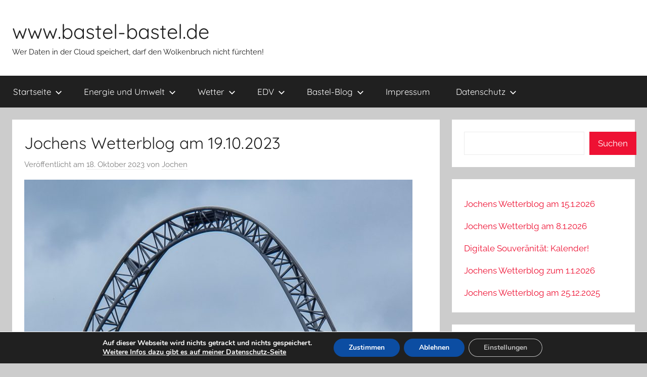

--- FILE ---
content_type: text/html; charset=UTF-8
request_url: https://www.bastel-bastel.de/blog/index.php/2023/10/18/jochens-wetterblog-am-19-10-2023/
body_size: 24315
content:
<!DOCTYPE html><html lang="de"><head><meta charset="UTF-8"><meta name="viewport" content="width=device-width, initial-scale=1"><link rel="profile" href="http://gmpg.org/xfn/11"><style type='text/css'></style><title>Jochens Wetterblog am 19.10.2023 &#8211; www.bastel-bastel.de</title><meta name='robots' content='max-image-preview:large' /><link rel="alternate" type="application/rss+xml" title="www.bastel-bastel.de &raquo; Feed" href="https://www.bastel-bastel.de/blog/index.php/feed/" /><link rel="alternate" type="application/rss+xml" title="www.bastel-bastel.de &raquo; Kommentar-Feed" href="https://www.bastel-bastel.de/blog/index.php/comments/feed/" /><link rel="alternate" type="application/rss+xml" title="www.bastel-bastel.de &raquo; Jochens Wetterblog am 19.10.2023-Kommentar-Feed" href="https://www.bastel-bastel.de/blog/index.php/2023/10/18/jochens-wetterblog-am-19-10-2023/feed/" /><link rel="alternate" title="oEmbed (JSON)" type="application/json+oembed" href="https://www.bastel-bastel.de/blog/index.php/wp-json/oembed/1.0/embed?url=https%3A%2F%2Fwww.bastel-bastel.de%2Fblog%2Findex.php%2F2023%2F10%2F18%2Fjochens-wetterblog-am-19-10-2023%2F" /><link rel="alternate" title="oEmbed (XML)" type="text/xml+oembed" href="https://www.bastel-bastel.de/blog/index.php/wp-json/oembed/1.0/embed?url=https%3A%2F%2Fwww.bastel-bastel.de%2Fblog%2Findex.php%2F2023%2F10%2F18%2Fjochens-wetterblog-am-19-10-2023%2F&#038;format=xml" /><style id='wp-img-auto-sizes-contain-inline-css' type='text/css'>img:is([sizes=auto i],[sizes^="auto," i]){contain-intrinsic-size:3000px 1500px}
/*# sourceURL=wp-img-auto-sizes-contain-inline-css */</style><link rel='stylesheet' id='donovan-theme-fonts-css' href='https://www.bastel-bastel.de/blog/wp-content/cache/wmac/css/wmac_single_6f2ced9a6e01f60d1ad7747a2e3eee1f.css' type='text/css' media='all' /><style id='wp-block-library-inline-css' type='text/css'>:root{--wp-block-synced-color:#7a00df;--wp-block-synced-color--rgb:122,0,223;--wp-bound-block-color:var(--wp-block-synced-color);--wp-editor-canvas-background:#ddd;--wp-admin-theme-color:#007cba;--wp-admin-theme-color--rgb:0,124,186;--wp-admin-theme-color-darker-10:#006ba1;--wp-admin-theme-color-darker-10--rgb:0,107,160.5;--wp-admin-theme-color-darker-20:#005a87;--wp-admin-theme-color-darker-20--rgb:0,90,135;--wp-admin-border-width-focus:2px}@media (min-resolution:192dpi){:root{--wp-admin-border-width-focus:1.5px}}.wp-element-button{cursor:pointer}:root .has-very-light-gray-background-color{background-color:#eee}:root .has-very-dark-gray-background-color{background-color:#313131}:root .has-very-light-gray-color{color:#eee}:root .has-very-dark-gray-color{color:#313131}:root .has-vivid-green-cyan-to-vivid-cyan-blue-gradient-background{background:linear-gradient(135deg,#00d084,#0693e3)}:root .has-purple-crush-gradient-background{background:linear-gradient(135deg,#34e2e4,#4721fb 50%,#ab1dfe)}:root .has-hazy-dawn-gradient-background{background:linear-gradient(135deg,#faaca8,#dad0ec)}:root .has-subdued-olive-gradient-background{background:linear-gradient(135deg,#fafae1,#67a671)}:root .has-atomic-cream-gradient-background{background:linear-gradient(135deg,#fdd79a,#004a59)}:root .has-nightshade-gradient-background{background:linear-gradient(135deg,#330968,#31cdcf)}:root .has-midnight-gradient-background{background:linear-gradient(135deg,#020381,#2874fc)}:root{--wp--preset--font-size--normal:16px;--wp--preset--font-size--huge:42px}.has-regular-font-size{font-size:1em}.has-larger-font-size{font-size:2.625em}.has-normal-font-size{font-size:var(--wp--preset--font-size--normal)}.has-huge-font-size{font-size:var(--wp--preset--font-size--huge)}.has-text-align-center{text-align:center}.has-text-align-left{text-align:left}.has-text-align-right{text-align:right}.has-fit-text{white-space:nowrap!important}#end-resizable-editor-section{display:none}.aligncenter{clear:both}.items-justified-left{justify-content:flex-start}.items-justified-center{justify-content:center}.items-justified-right{justify-content:flex-end}.items-justified-space-between{justify-content:space-between}.screen-reader-text{border:0;clip-path:inset(50%);height:1px;margin:-1px;overflow:hidden;padding:0;position:absolute;width:1px;word-wrap:normal!important}.screen-reader-text:focus{background-color:#ddd;clip-path:none;color:#444;display:block;font-size:1em;height:auto;left:5px;line-height:normal;padding:15px 23px 14px;text-decoration:none;top:5px;width:auto;z-index:100000}html :where(.has-border-color){border-style:solid}html :where([style*=border-top-color]){border-top-style:solid}html :where([style*=border-right-color]){border-right-style:solid}html :where([style*=border-bottom-color]){border-bottom-style:solid}html :where([style*=border-left-color]){border-left-style:solid}html :where([style*=border-width]){border-style:solid}html :where([style*=border-top-width]){border-top-style:solid}html :where([style*=border-right-width]){border-right-style:solid}html :where([style*=border-bottom-width]){border-bottom-style:solid}html :where([style*=border-left-width]){border-left-style:solid}html :where(img[class*=wp-image-]){height:auto;max-width:100%}:where(figure){margin:0 0 1em}html :where(.is-position-sticky){--wp-admin--admin-bar--position-offset:var(--wp-admin--admin-bar--height,0px)}@media screen and (max-width:600px){html :where(.is-position-sticky){--wp-admin--admin-bar--position-offset:0px}}

/*# sourceURL=wp-block-library-inline-css */</style><style id='wp-block-categories-inline-css' type='text/css'>.wp-block-categories{box-sizing:border-box}.wp-block-categories.alignleft{margin-right:2em}.wp-block-categories.alignright{margin-left:2em}.wp-block-categories.wp-block-categories-dropdown.aligncenter{text-align:center}.wp-block-categories .wp-block-categories__label{display:block;width:100%}
/*# sourceURL=https://www.bastel-bastel.de/blog/wp-includes/blocks/categories/style.min.css */</style><style id='wp-block-image-inline-css' type='text/css'>.wp-block-image>a,.wp-block-image>figure>a{display:inline-block}.wp-block-image img{box-sizing:border-box;height:auto;max-width:100%;vertical-align:bottom}@media not (prefers-reduced-motion){.wp-block-image img.hide{visibility:hidden}.wp-block-image img.show{animation:show-content-image .4s}}.wp-block-image[style*=border-radius] img,.wp-block-image[style*=border-radius]>a{border-radius:inherit}.wp-block-image.has-custom-border img{box-sizing:border-box}.wp-block-image.aligncenter{text-align:center}.wp-block-image.alignfull>a,.wp-block-image.alignwide>a{width:100%}.wp-block-image.alignfull img,.wp-block-image.alignwide img{height:auto;width:100%}.wp-block-image .aligncenter,.wp-block-image .alignleft,.wp-block-image .alignright,.wp-block-image.aligncenter,.wp-block-image.alignleft,.wp-block-image.alignright{display:table}.wp-block-image .aligncenter>figcaption,.wp-block-image .alignleft>figcaption,.wp-block-image .alignright>figcaption,.wp-block-image.aligncenter>figcaption,.wp-block-image.alignleft>figcaption,.wp-block-image.alignright>figcaption{caption-side:bottom;display:table-caption}.wp-block-image .alignleft{float:left;margin:.5em 1em .5em 0}.wp-block-image .alignright{float:right;margin:.5em 0 .5em 1em}.wp-block-image .aligncenter{margin-left:auto;margin-right:auto}.wp-block-image :where(figcaption){margin-bottom:1em;margin-top:.5em}.wp-block-image.is-style-circle-mask img{border-radius:9999px}@supports ((-webkit-mask-image:none) or (mask-image:none)) or (-webkit-mask-image:none){.wp-block-image.is-style-circle-mask img{border-radius:0;-webkit-mask-image:url('data:image/svg+xml;utf8,<svg viewBox="0 0 100 100" xmlns="http://www.w3.org/2000/svg"><circle cx="50" cy="50" r="50"/></svg>');mask-image:url('data:image/svg+xml;utf8,<svg viewBox="0 0 100 100" xmlns="http://www.w3.org/2000/svg"><circle cx="50" cy="50" r="50"/></svg>');mask-mode:alpha;-webkit-mask-position:center;mask-position:center;-webkit-mask-repeat:no-repeat;mask-repeat:no-repeat;-webkit-mask-size:contain;mask-size:contain}}:root :where(.wp-block-image.is-style-rounded img,.wp-block-image .is-style-rounded img){border-radius:9999px}.wp-block-image figure{margin:0}.wp-lightbox-container{display:flex;flex-direction:column;position:relative}.wp-lightbox-container img{cursor:zoom-in}.wp-lightbox-container img:hover+button{opacity:1}.wp-lightbox-container button{align-items:center;backdrop-filter:blur(16px) saturate(180%);background-color:#5a5a5a40;border:none;border-radius:4px;cursor:zoom-in;display:flex;height:20px;justify-content:center;opacity:0;padding:0;position:absolute;right:16px;text-align:center;top:16px;width:20px;z-index:100}@media not (prefers-reduced-motion){.wp-lightbox-container button{transition:opacity .2s ease}}.wp-lightbox-container button:focus-visible{outline:3px auto #5a5a5a40;outline:3px auto -webkit-focus-ring-color;outline-offset:3px}.wp-lightbox-container button:hover{cursor:pointer;opacity:1}.wp-lightbox-container button:focus{opacity:1}.wp-lightbox-container button:focus,.wp-lightbox-container button:hover,.wp-lightbox-container button:not(:hover):not(:active):not(.has-background){background-color:#5a5a5a40;border:none}.wp-lightbox-overlay{box-sizing:border-box;cursor:zoom-out;height:100vh;left:0;overflow:hidden;position:fixed;top:0;visibility:hidden;width:100%;z-index:100000}.wp-lightbox-overlay .close-button{align-items:center;cursor:pointer;display:flex;justify-content:center;min-height:40px;min-width:40px;padding:0;position:absolute;right:calc(env(safe-area-inset-right) + 16px);top:calc(env(safe-area-inset-top) + 16px);z-index:5000000}.wp-lightbox-overlay .close-button:focus,.wp-lightbox-overlay .close-button:hover,.wp-lightbox-overlay .close-button:not(:hover):not(:active):not(.has-background){background:none;border:none}.wp-lightbox-overlay .lightbox-image-container{height:var(--wp--lightbox-container-height);left:50%;overflow:hidden;position:absolute;top:50%;transform:translate(-50%,-50%);transform-origin:top left;width:var(--wp--lightbox-container-width);z-index:9999999999}.wp-lightbox-overlay .wp-block-image{align-items:center;box-sizing:border-box;display:flex;height:100%;justify-content:center;margin:0;position:relative;transform-origin:0 0;width:100%;z-index:3000000}.wp-lightbox-overlay .wp-block-image img{height:var(--wp--lightbox-image-height);min-height:var(--wp--lightbox-image-height);min-width:var(--wp--lightbox-image-width);width:var(--wp--lightbox-image-width)}.wp-lightbox-overlay .wp-block-image figcaption{display:none}.wp-lightbox-overlay button{background:none;border:none}.wp-lightbox-overlay .scrim{background-color:#fff;height:100%;opacity:.9;position:absolute;width:100%;z-index:2000000}.wp-lightbox-overlay.active{visibility:visible}@media not (prefers-reduced-motion){.wp-lightbox-overlay.active{animation:turn-on-visibility .25s both}.wp-lightbox-overlay.active img{animation:turn-on-visibility .35s both}.wp-lightbox-overlay.show-closing-animation:not(.active){animation:turn-off-visibility .35s both}.wp-lightbox-overlay.show-closing-animation:not(.active) img{animation:turn-off-visibility .25s both}.wp-lightbox-overlay.zoom.active{animation:none;opacity:1;visibility:visible}.wp-lightbox-overlay.zoom.active .lightbox-image-container{animation:lightbox-zoom-in .4s}.wp-lightbox-overlay.zoom.active .lightbox-image-container img{animation:none}.wp-lightbox-overlay.zoom.active .scrim{animation:turn-on-visibility .4s forwards}.wp-lightbox-overlay.zoom.show-closing-animation:not(.active){animation:none}.wp-lightbox-overlay.zoom.show-closing-animation:not(.active) .lightbox-image-container{animation:lightbox-zoom-out .4s}.wp-lightbox-overlay.zoom.show-closing-animation:not(.active) .lightbox-image-container img{animation:none}.wp-lightbox-overlay.zoom.show-closing-animation:not(.active) .scrim{animation:turn-off-visibility .4s forwards}}@keyframes show-content-image{0%{visibility:hidden}99%{visibility:hidden}to{visibility:visible}}@keyframes turn-on-visibility{0%{opacity:0}to{opacity:1}}@keyframes turn-off-visibility{0%{opacity:1;visibility:visible}99%{opacity:0;visibility:visible}to{opacity:0;visibility:hidden}}@keyframes lightbox-zoom-in{0%{transform:translate(calc((-100vw + var(--wp--lightbox-scrollbar-width))/2 + var(--wp--lightbox-initial-left-position)),calc(-50vh + var(--wp--lightbox-initial-top-position))) scale(var(--wp--lightbox-scale))}to{transform:translate(-50%,-50%) scale(1)}}@keyframes lightbox-zoom-out{0%{transform:translate(-50%,-50%) scale(1);visibility:visible}99%{visibility:visible}to{transform:translate(calc((-100vw + var(--wp--lightbox-scrollbar-width))/2 + var(--wp--lightbox-initial-left-position)),calc(-50vh + var(--wp--lightbox-initial-top-position))) scale(var(--wp--lightbox-scale));visibility:hidden}}
/*# sourceURL=https://www.bastel-bastel.de/blog/wp-includes/blocks/image/style.min.css */</style><style id='wp-block-latest-posts-inline-css' type='text/css'>.wp-block-latest-posts{box-sizing:border-box}.wp-block-latest-posts.alignleft{margin-right:2em}.wp-block-latest-posts.alignright{margin-left:2em}.wp-block-latest-posts.wp-block-latest-posts__list{list-style:none}.wp-block-latest-posts.wp-block-latest-posts__list li{clear:both;overflow-wrap:break-word}.wp-block-latest-posts.is-grid{display:flex;flex-wrap:wrap}.wp-block-latest-posts.is-grid li{margin:0 1.25em 1.25em 0;width:100%}@media (min-width:600px){.wp-block-latest-posts.columns-2 li{width:calc(50% - .625em)}.wp-block-latest-posts.columns-2 li:nth-child(2n){margin-right:0}.wp-block-latest-posts.columns-3 li{width:calc(33.33333% - .83333em)}.wp-block-latest-posts.columns-3 li:nth-child(3n){margin-right:0}.wp-block-latest-posts.columns-4 li{width:calc(25% - .9375em)}.wp-block-latest-posts.columns-4 li:nth-child(4n){margin-right:0}.wp-block-latest-posts.columns-5 li{width:calc(20% - 1em)}.wp-block-latest-posts.columns-5 li:nth-child(5n){margin-right:0}.wp-block-latest-posts.columns-6 li{width:calc(16.66667% - 1.04167em)}.wp-block-latest-posts.columns-6 li:nth-child(6n){margin-right:0}}:root :where(.wp-block-latest-posts.is-grid){padding:0}:root :where(.wp-block-latest-posts.wp-block-latest-posts__list){padding-left:0}.wp-block-latest-posts__post-author,.wp-block-latest-posts__post-date{display:block;font-size:.8125em}.wp-block-latest-posts__post-excerpt,.wp-block-latest-posts__post-full-content{margin-bottom:1em;margin-top:.5em}.wp-block-latest-posts__featured-image a{display:inline-block}.wp-block-latest-posts__featured-image img{height:auto;max-width:100%;width:auto}.wp-block-latest-posts__featured-image.alignleft{float:left;margin-right:1em}.wp-block-latest-posts__featured-image.alignright{float:right;margin-left:1em}.wp-block-latest-posts__featured-image.aligncenter{margin-bottom:1em;text-align:center}
/*# sourceURL=https://www.bastel-bastel.de/blog/wp-includes/blocks/latest-posts/style.min.css */</style><style id='wp-block-search-inline-css' type='text/css'>.wp-block-search__button{margin-left:10px;word-break:normal}.wp-block-search__button.has-icon{line-height:0}.wp-block-search__button svg{height:1.25em;min-height:24px;min-width:24px;width:1.25em;fill:currentColor;vertical-align:text-bottom}:where(.wp-block-search__button){border:1px solid #ccc;padding:6px 10px}.wp-block-search__inside-wrapper{display:flex;flex:auto;flex-wrap:nowrap;max-width:100%}.wp-block-search__label{width:100%}.wp-block-search.wp-block-search__button-only .wp-block-search__button{box-sizing:border-box;display:flex;flex-shrink:0;justify-content:center;margin-left:0;max-width:100%}.wp-block-search.wp-block-search__button-only .wp-block-search__inside-wrapper{min-width:0!important;transition-property:width}.wp-block-search.wp-block-search__button-only .wp-block-search__input{flex-basis:100%;transition-duration:.3s}.wp-block-search.wp-block-search__button-only.wp-block-search__searchfield-hidden,.wp-block-search.wp-block-search__button-only.wp-block-search__searchfield-hidden .wp-block-search__inside-wrapper{overflow:hidden}.wp-block-search.wp-block-search__button-only.wp-block-search__searchfield-hidden .wp-block-search__input{border-left-width:0!important;border-right-width:0!important;flex-basis:0;flex-grow:0;margin:0;min-width:0!important;padding-left:0!important;padding-right:0!important;width:0!important}:where(.wp-block-search__input){appearance:none;border:1px solid #949494;flex-grow:1;font-family:inherit;font-size:inherit;font-style:inherit;font-weight:inherit;letter-spacing:inherit;line-height:inherit;margin-left:0;margin-right:0;min-width:3rem;padding:8px;text-decoration:unset!important;text-transform:inherit}:where(.wp-block-search__button-inside .wp-block-search__inside-wrapper){background-color:#fff;border:1px solid #949494;box-sizing:border-box;padding:4px}:where(.wp-block-search__button-inside .wp-block-search__inside-wrapper) .wp-block-search__input{border:none;border-radius:0;padding:0 4px}:where(.wp-block-search__button-inside .wp-block-search__inside-wrapper) .wp-block-search__input:focus{outline:none}:where(.wp-block-search__button-inside .wp-block-search__inside-wrapper) :where(.wp-block-search__button){padding:4px 8px}.wp-block-search.aligncenter .wp-block-search__inside-wrapper{margin:auto}.wp-block[data-align=right] .wp-block-search.wp-block-search__button-only .wp-block-search__inside-wrapper{float:right}
/*# sourceURL=https://www.bastel-bastel.de/blog/wp-includes/blocks/search/style.min.css */</style><style id='wp-block-paragraph-inline-css' type='text/css'>.is-small-text{font-size:.875em}.is-regular-text{font-size:1em}.is-large-text{font-size:2.25em}.is-larger-text{font-size:3em}.has-drop-cap:not(:focus):first-letter{float:left;font-size:8.4em;font-style:normal;font-weight:100;line-height:.68;margin:.05em .1em 0 0;text-transform:uppercase}body.rtl .has-drop-cap:not(:focus):first-letter{float:none;margin-left:.1em}p.has-drop-cap.has-background{overflow:hidden}:root :where(p.has-background){padding:1.25em 2.375em}:where(p.has-text-color:not(.has-link-color)) a{color:inherit}p.has-text-align-left[style*="writing-mode:vertical-lr"],p.has-text-align-right[style*="writing-mode:vertical-rl"]{rotate:180deg}
/*# sourceURL=https://www.bastel-bastel.de/blog/wp-includes/blocks/paragraph/style.min.css */</style><style id='global-styles-inline-css' type='text/css'>:root{--wp--preset--aspect-ratio--square: 1;--wp--preset--aspect-ratio--4-3: 4/3;--wp--preset--aspect-ratio--3-4: 3/4;--wp--preset--aspect-ratio--3-2: 3/2;--wp--preset--aspect-ratio--2-3: 2/3;--wp--preset--aspect-ratio--16-9: 16/9;--wp--preset--aspect-ratio--9-16: 9/16;--wp--preset--color--black: #000000;--wp--preset--color--cyan-bluish-gray: #abb8c3;--wp--preset--color--white: #ffffff;--wp--preset--color--pale-pink: #f78da7;--wp--preset--color--vivid-red: #cf2e2e;--wp--preset--color--luminous-vivid-orange: #ff6900;--wp--preset--color--luminous-vivid-amber: #fcb900;--wp--preset--color--light-green-cyan: #7bdcb5;--wp--preset--color--vivid-green-cyan: #00d084;--wp--preset--color--pale-cyan-blue: #8ed1fc;--wp--preset--color--vivid-cyan-blue: #0693e3;--wp--preset--color--vivid-purple: #9b51e0;--wp--preset--color--primary: #ee1133;--wp--preset--color--secondary: #d5001a;--wp--preset--color--tertiary: #bb0000;--wp--preset--color--accent: #1153ee;--wp--preset--color--highlight: #eedc11;--wp--preset--color--light-gray: #f2f2f2;--wp--preset--color--gray: #666666;--wp--preset--color--dark-gray: #202020;--wp--preset--gradient--vivid-cyan-blue-to-vivid-purple: linear-gradient(135deg,rgb(6,147,227) 0%,rgb(155,81,224) 100%);--wp--preset--gradient--light-green-cyan-to-vivid-green-cyan: linear-gradient(135deg,rgb(122,220,180) 0%,rgb(0,208,130) 100%);--wp--preset--gradient--luminous-vivid-amber-to-luminous-vivid-orange: linear-gradient(135deg,rgb(252,185,0) 0%,rgb(255,105,0) 100%);--wp--preset--gradient--luminous-vivid-orange-to-vivid-red: linear-gradient(135deg,rgb(255,105,0) 0%,rgb(207,46,46) 100%);--wp--preset--gradient--very-light-gray-to-cyan-bluish-gray: linear-gradient(135deg,rgb(238,238,238) 0%,rgb(169,184,195) 100%);--wp--preset--gradient--cool-to-warm-spectrum: linear-gradient(135deg,rgb(74,234,220) 0%,rgb(151,120,209) 20%,rgb(207,42,186) 40%,rgb(238,44,130) 60%,rgb(251,105,98) 80%,rgb(254,248,76) 100%);--wp--preset--gradient--blush-light-purple: linear-gradient(135deg,rgb(255,206,236) 0%,rgb(152,150,240) 100%);--wp--preset--gradient--blush-bordeaux: linear-gradient(135deg,rgb(254,205,165) 0%,rgb(254,45,45) 50%,rgb(107,0,62) 100%);--wp--preset--gradient--luminous-dusk: linear-gradient(135deg,rgb(255,203,112) 0%,rgb(199,81,192) 50%,rgb(65,88,208) 100%);--wp--preset--gradient--pale-ocean: linear-gradient(135deg,rgb(255,245,203) 0%,rgb(182,227,212) 50%,rgb(51,167,181) 100%);--wp--preset--gradient--electric-grass: linear-gradient(135deg,rgb(202,248,128) 0%,rgb(113,206,126) 100%);--wp--preset--gradient--midnight: linear-gradient(135deg,rgb(2,3,129) 0%,rgb(40,116,252) 100%);--wp--preset--font-size--small: 13px;--wp--preset--font-size--medium: 20px;--wp--preset--font-size--large: 36px;--wp--preset--font-size--x-large: 42px;--wp--preset--spacing--20: 0.44rem;--wp--preset--spacing--30: 0.67rem;--wp--preset--spacing--40: 1rem;--wp--preset--spacing--50: 1.5rem;--wp--preset--spacing--60: 2.25rem;--wp--preset--spacing--70: 3.38rem;--wp--preset--spacing--80: 5.06rem;--wp--preset--shadow--natural: 6px 6px 9px rgba(0, 0, 0, 0.2);--wp--preset--shadow--deep: 12px 12px 50px rgba(0, 0, 0, 0.4);--wp--preset--shadow--sharp: 6px 6px 0px rgba(0, 0, 0, 0.2);--wp--preset--shadow--outlined: 6px 6px 0px -3px rgb(255, 255, 255), 6px 6px rgb(0, 0, 0);--wp--preset--shadow--crisp: 6px 6px 0px rgb(0, 0, 0);}:where(.is-layout-flex){gap: 0.5em;}:where(.is-layout-grid){gap: 0.5em;}body .is-layout-flex{display: flex;}.is-layout-flex{flex-wrap: wrap;align-items: center;}.is-layout-flex > :is(*, div){margin: 0;}body .is-layout-grid{display: grid;}.is-layout-grid > :is(*, div){margin: 0;}:where(.wp-block-columns.is-layout-flex){gap: 2em;}:where(.wp-block-columns.is-layout-grid){gap: 2em;}:where(.wp-block-post-template.is-layout-flex){gap: 1.25em;}:where(.wp-block-post-template.is-layout-grid){gap: 1.25em;}.has-black-color{color: var(--wp--preset--color--black) !important;}.has-cyan-bluish-gray-color{color: var(--wp--preset--color--cyan-bluish-gray) !important;}.has-white-color{color: var(--wp--preset--color--white) !important;}.has-pale-pink-color{color: var(--wp--preset--color--pale-pink) !important;}.has-vivid-red-color{color: var(--wp--preset--color--vivid-red) !important;}.has-luminous-vivid-orange-color{color: var(--wp--preset--color--luminous-vivid-orange) !important;}.has-luminous-vivid-amber-color{color: var(--wp--preset--color--luminous-vivid-amber) !important;}.has-light-green-cyan-color{color: var(--wp--preset--color--light-green-cyan) !important;}.has-vivid-green-cyan-color{color: var(--wp--preset--color--vivid-green-cyan) !important;}.has-pale-cyan-blue-color{color: var(--wp--preset--color--pale-cyan-blue) !important;}.has-vivid-cyan-blue-color{color: var(--wp--preset--color--vivid-cyan-blue) !important;}.has-vivid-purple-color{color: var(--wp--preset--color--vivid-purple) !important;}.has-black-background-color{background-color: var(--wp--preset--color--black) !important;}.has-cyan-bluish-gray-background-color{background-color: var(--wp--preset--color--cyan-bluish-gray) !important;}.has-white-background-color{background-color: var(--wp--preset--color--white) !important;}.has-pale-pink-background-color{background-color: var(--wp--preset--color--pale-pink) !important;}.has-vivid-red-background-color{background-color: var(--wp--preset--color--vivid-red) !important;}.has-luminous-vivid-orange-background-color{background-color: var(--wp--preset--color--luminous-vivid-orange) !important;}.has-luminous-vivid-amber-background-color{background-color: var(--wp--preset--color--luminous-vivid-amber) !important;}.has-light-green-cyan-background-color{background-color: var(--wp--preset--color--light-green-cyan) !important;}.has-vivid-green-cyan-background-color{background-color: var(--wp--preset--color--vivid-green-cyan) !important;}.has-pale-cyan-blue-background-color{background-color: var(--wp--preset--color--pale-cyan-blue) !important;}.has-vivid-cyan-blue-background-color{background-color: var(--wp--preset--color--vivid-cyan-blue) !important;}.has-vivid-purple-background-color{background-color: var(--wp--preset--color--vivid-purple) !important;}.has-black-border-color{border-color: var(--wp--preset--color--black) !important;}.has-cyan-bluish-gray-border-color{border-color: var(--wp--preset--color--cyan-bluish-gray) !important;}.has-white-border-color{border-color: var(--wp--preset--color--white) !important;}.has-pale-pink-border-color{border-color: var(--wp--preset--color--pale-pink) !important;}.has-vivid-red-border-color{border-color: var(--wp--preset--color--vivid-red) !important;}.has-luminous-vivid-orange-border-color{border-color: var(--wp--preset--color--luminous-vivid-orange) !important;}.has-luminous-vivid-amber-border-color{border-color: var(--wp--preset--color--luminous-vivid-amber) !important;}.has-light-green-cyan-border-color{border-color: var(--wp--preset--color--light-green-cyan) !important;}.has-vivid-green-cyan-border-color{border-color: var(--wp--preset--color--vivid-green-cyan) !important;}.has-pale-cyan-blue-border-color{border-color: var(--wp--preset--color--pale-cyan-blue) !important;}.has-vivid-cyan-blue-border-color{border-color: var(--wp--preset--color--vivid-cyan-blue) !important;}.has-vivid-purple-border-color{border-color: var(--wp--preset--color--vivid-purple) !important;}.has-vivid-cyan-blue-to-vivid-purple-gradient-background{background: var(--wp--preset--gradient--vivid-cyan-blue-to-vivid-purple) !important;}.has-light-green-cyan-to-vivid-green-cyan-gradient-background{background: var(--wp--preset--gradient--light-green-cyan-to-vivid-green-cyan) !important;}.has-luminous-vivid-amber-to-luminous-vivid-orange-gradient-background{background: var(--wp--preset--gradient--luminous-vivid-amber-to-luminous-vivid-orange) !important;}.has-luminous-vivid-orange-to-vivid-red-gradient-background{background: var(--wp--preset--gradient--luminous-vivid-orange-to-vivid-red) !important;}.has-very-light-gray-to-cyan-bluish-gray-gradient-background{background: var(--wp--preset--gradient--very-light-gray-to-cyan-bluish-gray) !important;}.has-cool-to-warm-spectrum-gradient-background{background: var(--wp--preset--gradient--cool-to-warm-spectrum) !important;}.has-blush-light-purple-gradient-background{background: var(--wp--preset--gradient--blush-light-purple) !important;}.has-blush-bordeaux-gradient-background{background: var(--wp--preset--gradient--blush-bordeaux) !important;}.has-luminous-dusk-gradient-background{background: var(--wp--preset--gradient--luminous-dusk) !important;}.has-pale-ocean-gradient-background{background: var(--wp--preset--gradient--pale-ocean) !important;}.has-electric-grass-gradient-background{background: var(--wp--preset--gradient--electric-grass) !important;}.has-midnight-gradient-background{background: var(--wp--preset--gradient--midnight) !important;}.has-small-font-size{font-size: var(--wp--preset--font-size--small) !important;}.has-medium-font-size{font-size: var(--wp--preset--font-size--medium) !important;}.has-large-font-size{font-size: var(--wp--preset--font-size--large) !important;}.has-x-large-font-size{font-size: var(--wp--preset--font-size--x-large) !important;}
/*# sourceURL=global-styles-inline-css */</style><style id='classic-theme-styles-inline-css' type='text/css'>/*! This file is auto-generated */
.wp-block-button__link{color:#fff;background-color:#32373c;border-radius:9999px;box-shadow:none;text-decoration:none;padding:calc(.667em + 2px) calc(1.333em + 2px);font-size:1.125em}.wp-block-file__button{background:#32373c;color:#fff;text-decoration:none}
/*# sourceURL=/wp-includes/css/classic-themes.min.css */</style><link rel='stylesheet' id='wbcr-comments-plus-url-span-css' href='https://www.bastel-bastel.de/blog/wp-content/cache/wmac/css/wmac_single_6396520849c95db518a4bb349fd6dc20.css' type='text/css' media='all' /><link rel='stylesheet' id='donovan-stylesheet-css' href='https://www.bastel-bastel.de/blog/wp-content/cache/wmac/css/wmac_single_232332d9e253ff3da49b429df961462b.css' type='text/css' media='all' /><link rel='stylesheet' id='moove_gdpr_frontend-css' href='https://www.bastel-bastel.de/blog/wp-content/cache/wmac/css/wmac_single_fa720c8532a35a9ee87600b97339b760.css' type='text/css' media='all' /><style id='moove_gdpr_frontend-inline-css' type='text/css'>#moove_gdpr_cookie_modal,#moove_gdpr_cookie_info_bar,.gdpr_cookie_settings_shortcode_content{font-family:&#039;Nunito&#039;,sans-serif}#moove_gdpr_save_popup_settings_button{background-color:#373737;color:#fff}#moove_gdpr_save_popup_settings_button:hover{background-color:#000}#moove_gdpr_cookie_info_bar .moove-gdpr-info-bar-container .moove-gdpr-info-bar-content a.mgbutton,#moove_gdpr_cookie_info_bar .moove-gdpr-info-bar-container .moove-gdpr-info-bar-content button.mgbutton{background-color:#0C4DA2}#moove_gdpr_cookie_modal .moove-gdpr-modal-content .moove-gdpr-modal-footer-content .moove-gdpr-button-holder a.mgbutton,#moove_gdpr_cookie_modal .moove-gdpr-modal-content .moove-gdpr-modal-footer-content .moove-gdpr-button-holder button.mgbutton,.gdpr_cookie_settings_shortcode_content .gdpr-shr-button.button-green{background-color:#0C4DA2;border-color:#0C4DA2}#moove_gdpr_cookie_modal .moove-gdpr-modal-content .moove-gdpr-modal-footer-content .moove-gdpr-button-holder a.mgbutton:hover,#moove_gdpr_cookie_modal .moove-gdpr-modal-content .moove-gdpr-modal-footer-content .moove-gdpr-button-holder button.mgbutton:hover,.gdpr_cookie_settings_shortcode_content .gdpr-shr-button.button-green:hover{background-color:#fff;color:#0C4DA2}#moove_gdpr_cookie_modal .moove-gdpr-modal-content .moove-gdpr-modal-close i,#moove_gdpr_cookie_modal .moove-gdpr-modal-content .moove-gdpr-modal-close span.gdpr-icon{background-color:#0C4DA2;border:1px solid #0C4DA2}#moove_gdpr_cookie_info_bar span.moove-gdpr-infobar-allow-all.focus-g,#moove_gdpr_cookie_info_bar span.moove-gdpr-infobar-allow-all:focus,#moove_gdpr_cookie_info_bar button.moove-gdpr-infobar-allow-all.focus-g,#moove_gdpr_cookie_info_bar button.moove-gdpr-infobar-allow-all:focus,#moove_gdpr_cookie_info_bar span.moove-gdpr-infobar-reject-btn.focus-g,#moove_gdpr_cookie_info_bar span.moove-gdpr-infobar-reject-btn:focus,#moove_gdpr_cookie_info_bar button.moove-gdpr-infobar-reject-btn.focus-g,#moove_gdpr_cookie_info_bar button.moove-gdpr-infobar-reject-btn:focus,#moove_gdpr_cookie_info_bar span.change-settings-button.focus-g,#moove_gdpr_cookie_info_bar span.change-settings-button:focus,#moove_gdpr_cookie_info_bar button.change-settings-button.focus-g,#moove_gdpr_cookie_info_bar button.change-settings-button:focus{-webkit-box-shadow:0 0 1px 3px #0C4DA2;-moz-box-shadow:0 0 1px 3px #0C4DA2;box-shadow:0 0 1px 3px #0C4DA2}#moove_gdpr_cookie_modal .moove-gdpr-modal-content .moove-gdpr-modal-close i:hover,#moove_gdpr_cookie_modal .moove-gdpr-modal-content .moove-gdpr-modal-close span.gdpr-icon:hover,#moove_gdpr_cookie_info_bar span[data-href]>u.change-settings-button{color:#0C4DA2}#moove_gdpr_cookie_modal .moove-gdpr-modal-content .moove-gdpr-modal-left-content #moove-gdpr-menu li.menu-item-selected a span.gdpr-icon,#moove_gdpr_cookie_modal .moove-gdpr-modal-content .moove-gdpr-modal-left-content #moove-gdpr-menu li.menu-item-selected button span.gdpr-icon{color:inherit}#moove_gdpr_cookie_modal .moove-gdpr-modal-content .moove-gdpr-modal-left-content #moove-gdpr-menu li a span.gdpr-icon,#moove_gdpr_cookie_modal .moove-gdpr-modal-content .moove-gdpr-modal-left-content #moove-gdpr-menu li button span.gdpr-icon{color:inherit}#moove_gdpr_cookie_modal .gdpr-acc-link{line-height:0;font-size:0;color:transparent;position:absolute}#moove_gdpr_cookie_modal .moove-gdpr-modal-content .moove-gdpr-modal-close:hover i,#moove_gdpr_cookie_modal .moove-gdpr-modal-content .moove-gdpr-modal-left-content #moove-gdpr-menu li a,#moove_gdpr_cookie_modal .moove-gdpr-modal-content .moove-gdpr-modal-left-content #moove-gdpr-menu li button,#moove_gdpr_cookie_modal .moove-gdpr-modal-content .moove-gdpr-modal-left-content #moove-gdpr-menu li button i,#moove_gdpr_cookie_modal .moove-gdpr-modal-content .moove-gdpr-modal-left-content #moove-gdpr-menu li a i,#moove_gdpr_cookie_modal .moove-gdpr-modal-content .moove-gdpr-tab-main .moove-gdpr-tab-main-content a:hover,#moove_gdpr_cookie_info_bar.moove-gdpr-dark-scheme .moove-gdpr-info-bar-container .moove-gdpr-info-bar-content a.mgbutton:hover,#moove_gdpr_cookie_info_bar.moove-gdpr-dark-scheme .moove-gdpr-info-bar-container .moove-gdpr-info-bar-content button.mgbutton:hover,#moove_gdpr_cookie_info_bar.moove-gdpr-dark-scheme .moove-gdpr-info-bar-container .moove-gdpr-info-bar-content a:hover,#moove_gdpr_cookie_info_bar.moove-gdpr-dark-scheme .moove-gdpr-info-bar-container .moove-gdpr-info-bar-content button:hover,#moove_gdpr_cookie_info_bar.moove-gdpr-dark-scheme .moove-gdpr-info-bar-container .moove-gdpr-info-bar-content span.change-settings-button:hover,#moove_gdpr_cookie_info_bar.moove-gdpr-dark-scheme .moove-gdpr-info-bar-container .moove-gdpr-info-bar-content button.change-settings-button:hover,#moove_gdpr_cookie_info_bar.moove-gdpr-dark-scheme .moove-gdpr-info-bar-container .moove-gdpr-info-bar-content u.change-settings-button:hover,#moove_gdpr_cookie_info_bar span[data-href]>u.change-settings-button,#moove_gdpr_cookie_info_bar.moove-gdpr-dark-scheme .moove-gdpr-info-bar-container .moove-gdpr-info-bar-content a.mgbutton.focus-g,#moove_gdpr_cookie_info_bar.moove-gdpr-dark-scheme .moove-gdpr-info-bar-container .moove-gdpr-info-bar-content button.mgbutton.focus-g,#moove_gdpr_cookie_info_bar.moove-gdpr-dark-scheme .moove-gdpr-info-bar-container .moove-gdpr-info-bar-content a.focus-g,#moove_gdpr_cookie_info_bar.moove-gdpr-dark-scheme .moove-gdpr-info-bar-container .moove-gdpr-info-bar-content button.focus-g,#moove_gdpr_cookie_info_bar.moove-gdpr-dark-scheme .moove-gdpr-info-bar-container .moove-gdpr-info-bar-content a.mgbutton:focus,#moove_gdpr_cookie_info_bar.moove-gdpr-dark-scheme .moove-gdpr-info-bar-container .moove-gdpr-info-bar-content button.mgbutton:focus,#moove_gdpr_cookie_info_bar.moove-gdpr-dark-scheme .moove-gdpr-info-bar-container .moove-gdpr-info-bar-content a:focus,#moove_gdpr_cookie_info_bar.moove-gdpr-dark-scheme .moove-gdpr-info-bar-container .moove-gdpr-info-bar-content button:focus,#moove_gdpr_cookie_info_bar.moove-gdpr-dark-scheme .moove-gdpr-info-bar-container .moove-gdpr-info-bar-content span.change-settings-button.focus-g,span.change-settings-button:focus,button.change-settings-button.focus-g,button.change-settings-button:focus,#moove_gdpr_cookie_info_bar.moove-gdpr-dark-scheme .moove-gdpr-info-bar-container .moove-gdpr-info-bar-content u.change-settings-button.focus-g,#moove_gdpr_cookie_info_bar.moove-gdpr-dark-scheme .moove-gdpr-info-bar-container .moove-gdpr-info-bar-content u.change-settings-button:focus{color:#0C4DA2}#moove_gdpr_cookie_modal .moove-gdpr-branding.focus-g span,#moove_gdpr_cookie_modal .moove-gdpr-modal-content .moove-gdpr-tab-main a.focus-g,#moove_gdpr_cookie_modal .moove-gdpr-modal-content .moove-gdpr-tab-main .gdpr-cd-details-toggle.focus-g{color:#0C4DA2}#moove_gdpr_cookie_modal.gdpr_lightbox-hide{display:none}
/*# sourceURL=moove_gdpr_frontend-inline-css */</style>   <link rel="https://api.w.org/" href="https://www.bastel-bastel.de/blog/index.php/wp-json/" /><link rel="alternate" title="JSON" type="application/json" href="https://www.bastel-bastel.de/blog/index.php/wp-json/wp/v2/posts/10756" /><link rel="canonical" href="https://www.bastel-bastel.de/blog/index.php/2023/10/18/jochens-wetterblog-am-19-10-2023/" /><link rel="icon" href="https://www.bastel-bastel.de/blog/wp-content/uploads/2022/11/cropped-grumpy2-32x32.jpg" sizes="32x32" /><link rel="icon" href="https://www.bastel-bastel.de/blog/wp-content/uploads/2022/11/cropped-grumpy2-192x192.jpg" sizes="192x192" /><link rel="apple-touch-icon" href="https://www.bastel-bastel.de/blog/wp-content/uploads/2022/11/cropped-grumpy2-180x180.jpg" /><meta name="msapplication-TileImage" content="https://www.bastel-bastel.de/blog/wp-content/uploads/2022/11/cropped-grumpy2-270x270.jpg" /></head><body class="wp-singular post-template-default single single-post postid-10756 single-format-standard wp-embed-responsive wp-theme-donovan blog-grid-layout"><div id="page" class="site"> <a class="skip-link screen-reader-text" href="#content">Zum Inhalt springen</a><header id="masthead" class="site-header clearfix" role="banner"><div class="header-main container clearfix"><div id="logo" class="site-branding clearfix"><p class="site-title"><a href="https://www.bastel-bastel.de/blog/" rel="home">www.bastel-bastel.de</a></p><p class="site-description">Wer Daten in der Cloud speichert, darf den Wolkenbruch nicht fürchten!</p></div></div><div id="main-navigation-wrap" class="primary-navigation-wrap"><div id="main-navigation-container" class="primary-navigation-container container"> <button class="primary-menu-toggle menu-toggle" aria-controls="primary-menu" aria-expanded="false" > <svg class="icon icon-menu" aria-hidden="true" role="img"> <use xlink:href="https://www.bastel-bastel.de/blog/wp-content/themes/donovan/assets/icons/genericons-neue.svg#menu"></use> </svg><svg class="icon icon-close" aria-hidden="true" role="img"> <use xlink:href="https://www.bastel-bastel.de/blog/wp-content/themes/donovan/assets/icons/genericons-neue.svg#close"></use> </svg> <span class="menu-toggle-text">Menü</span> </button><div class="primary-navigation"><nav id="site-navigation" class="main-navigation" role="navigation"  aria-label="Primäres Menü"><ul id="primary-menu" class="menu"><li id="menu-item-8" class="menu-item menu-item-type-custom menu-item-object-custom menu-item-home menu-item-has-children menu-item-8"><a href="https://www.bastel-bastel.de/blog/">Startseite<svg class="icon icon-expand" aria-hidden="true" role="img"> <use xlink:href="https://www.bastel-bastel.de/blog/wp-content/themes/donovan/assets/icons/genericons-neue.svg#expand"></use> </svg></a><ul class="sub-menu"><li id="menu-item-8590" class="menu-item menu-item-type-custom menu-item-object-custom menu-item-8590"><a href="https://www.ingersheimwetter.de">Jochens neueste News</a></li><li id="menu-item-8591" class="menu-item menu-item-type-custom menu-item-object-custom menu-item-8591"><a href="https://www.bastel-bastel.de/blog/index.php/www-ingersheim-wetter-de/">Das Wetter in Ingersheim</a></li></ul></li><li id="menu-item-9" class="menu-item menu-item-type-taxonomy menu-item-object-category menu-item-has-children menu-item-9"><a href="https://www.bastel-bastel.de/blog/index.php/category/energie/">Energie und Umwelt<svg class="icon icon-expand" aria-hidden="true" role="img"> <use xlink:href="https://www.bastel-bastel.de/blog/wp-content/themes/donovan/assets/icons/genericons-neue.svg#expand"></use> </svg></a><ul class="sub-menu"><li id="menu-item-3386" class="menu-item menu-item-type-post_type menu-item-object-page menu-item-3386"><a href="https://www.bastel-bastel.de/blog/index.php/radioaktivitaet/">Radioaktivität</a></li><li id="menu-item-3425" class="menu-item menu-item-type-post_type menu-item-object-page menu-item-has-children menu-item-3425"><a href="https://www.bastel-bastel.de/blog/index.php/luftdaten-feinstaub/">Luftdaten – Feinstaub<svg class="icon icon-expand" aria-hidden="true" role="img"> <use xlink:href="https://www.bastel-bastel.de/blog/wp-content/themes/donovan/assets/icons/genericons-neue.svg#expand"></use> </svg></a><ul class="sub-menu"><li id="menu-item-3458" class="menu-item menu-item-type-post_type menu-item-object-page menu-item-3458"><a href="https://www.bastel-bastel.de/blog/index.php/luftdaten-feinstaub/">Feinstaub &#8211; aktuelle Messwerte</a></li><li id="menu-item-3454" class="menu-item menu-item-type-post_type menu-item-object-post menu-item-3454"><a href="https://www.bastel-bastel.de/blog/index.php/2018/12/28/feinstaubsensor-selber-bauen/">Feinstaubsensor selber bauen</a></li></ul></li><li id="menu-item-10" class="menu-item menu-item-type-taxonomy menu-item-object-category menu-item-has-children menu-item-10"><a href="https://www.bastel-bastel.de/blog/index.php/category/energie/elektromobilitaet/">Elektromobilitaet<svg class="icon icon-expand" aria-hidden="true" role="img"> <use xlink:href="https://www.bastel-bastel.de/blog/wp-content/themes/donovan/assets/icons/genericons-neue.svg#expand"></use> </svg></a><ul class="sub-menu"><li id="menu-item-8127" class="menu-item menu-item-type-post_type menu-item-object-post menu-item-8127"><a href="https://www.bastel-bastel.de/blog/index.php/2022/09/13/mit-dem-ioniq-5-zum-gardasee/">Mit dem Ioniq 5 zum Gardasee</a></li><li id="menu-item-7388" class="menu-item menu-item-type-post_type menu-item-object-post menu-item-7388"><a href="https://www.bastel-bastel.de/blog/index.php/2022/05/27/ioniq-5-der-dicke-ist-da/">Ioniq 5 – der Dicke ist da!</a></li><li id="menu-item-7266" class="menu-item menu-item-type-post_type menu-item-object-post menu-item-7266"><a href="https://www.bastel-bastel.de/blog/index.php/2022/04/12/elektrische-elektroreise-zum-europapark-2022/">Fahrt mit dem Elektroauto zum Europapark 2022</a></li><li id="menu-item-7021" class="menu-item menu-item-type-post_type menu-item-object-page menu-item-7021"><a href="https://www.bastel-bastel.de/blog/index.php/elektromobilitaet-themenuebersicht/">Elektromobilität – Themenübersicht</a></li><li id="menu-item-3510" class="menu-item menu-item-type-post_type menu-item-object-post menu-item-3510"><a href="https://www.bastel-bastel.de/blog/index.php/2020/09/28/hyundaitag-2020-im-legoland/">Hyundai-Tag 2020 im Legoland (mit Update 2023)</a></li><li id="menu-item-3507" class="menu-item menu-item-type-post_type menu-item-object-post menu-item-3507"><a href="https://www.bastel-bastel.de/blog/index.php/2020/08/26/langstrecke-mit-dem-elektroauto/">Langstrecke mit dem Elektroauto</a></li><li id="menu-item-3506" class="menu-item menu-item-type-post_type menu-item-object-post menu-item-3506"><a href="https://www.bastel-bastel.de/blog/index.php/2020/09/02/elektroauto-langstrecke-teil2/">Elektroauto-Langstrecke Teil2</a></li><li id="menu-item-3495" class="menu-item menu-item-type-post_type menu-item-object-post menu-item-3495"><a href="https://www.bastel-bastel.de/blog/index.php/2020/02/05/1-jahr-hyundai-kona-elektro/">1 Jahr Hyundai Kona Elektro</a></li><li id="menu-item-3494" class="menu-item menu-item-type-post_type menu-item-object-post menu-item-3494"><a href="https://www.bastel-bastel.de/blog/index.php/2020/01/13/elektrisch-zum-feldberg/">Elektrisch zum Feldberg</a></li><li id="menu-item-3471" class="menu-item menu-item-type-post_type menu-item-object-post menu-item-3471"><a href="https://www.bastel-bastel.de/blog/index.php/2019/08/31/mit-dem-elektroauto-in-den-europapark/">Mit dem Elektroauto in den Europapark</a></li><li id="menu-item-3464" class="menu-item menu-item-type-post_type menu-item-object-post menu-item-3464"><a href="https://www.bastel-bastel.de/blog/index.php/2019/05/22/ausflug-mit-dem-elektro-kona-ins-legoland/">Ausflug mit dem Elektro-Kona ins Legoland</a></li><li id="menu-item-3459" class="menu-item menu-item-type-post_type menu-item-object-post menu-item-3459"><a href="https://www.bastel-bastel.de/blog/index.php/2019/03/12/hyunda-kona-elektro-die-ersten-1000km/">Hyunda Kona Elektro – die ersten 1000km</a></li><li id="menu-item-3457" class="menu-item menu-item-type-post_type menu-item-object-post menu-item-3457"><a href="https://www.bastel-bastel.de/blog/index.php/2019/02/06/hyundai-kona-elektro-nummer5-lebt/">Hyundai Kona Elektro – Nummer5 lebt!</a></li><li id="menu-item-3413" class="menu-item menu-item-type-post_type menu-item-object-post menu-item-3413"><a href="https://www.bastel-bastel.de/blog/index.php/2018/10/04/der-lange-weg-zum-elektroauto-hyundai-kona-ev/">Der lange Weg zum Elektroauto – Hyundai Kona EV</a></li><li id="menu-item-3399" class="menu-item menu-item-type-post_type menu-item-object-post menu-item-3399"><a href="https://www.bastel-bastel.de/blog/index.php/2018/11/12/vom-elektroauto-zurueck-zum-verbrenner/">Vom Elektroauto zurück zum Verbrenner</a></li><li id="menu-item-3409" class="menu-item menu-item-type-post_type menu-item-object-post menu-item-3409"><a href="https://www.bastel-bastel.de/blog/index.php/2018/11/13/autohaus-verkauft-kundeneigentum-gehts-noch/">Autohaus verkauft Kundeneigentum – gehts noch?</a></li><li id="menu-item-3388" class="menu-item menu-item-type-post_type menu-item-object-post menu-item-3388"><a href="https://www.bastel-bastel.de/blog/index.php/2017/06/27/mein-elektroauto-2018-tesla-model-3-opel-ampera-e-oder-was-ganz-anderes/">Mein Elektroauto 2018 – Tesla Model 3, Opel Ampera-E oder was ganz anderes?</a></li><li id="menu-item-3391" class="menu-item menu-item-type-post_type menu-item-object-post menu-item-3391"><a href="https://www.bastel-bastel.de/blog/index.php/2018/03/31/schwarzwald-fahrt-mit-dem-nissan-leaf-ze1-zero-edition-modell-2018/">Schwarzwald-Fahrt mit dem Nissan Leaf ZE1 Zero Edition (Modell 2018)</a></li><li id="menu-item-3411" class="menu-item menu-item-type-post_type menu-item-object-post menu-item-3411"><a href="https://www.bastel-bastel.de/blog/index.php/2018/03/17/der-kauf-eines-elektroautos-eine-unglaubliche-geschichte-so-gehts-garnicht-2/">Der Kauf eines Elektroautos – eine unglaubliche Geschichte – so gehts garnicht – Teil 2!</a></li><li id="menu-item-3412" class="menu-item menu-item-type-post_type menu-item-object-post menu-item-3412"><a href="https://www.bastel-bastel.de/blog/index.php/2018/03/17/der-kauf-eines-elektroautos-eine-unglaubliche-geschichte-so-gehts-garnicht/">Der Kauf eines Elektroautos – eine unglaubliche Geschichte – so gehts garnicht!</a></li><li id="menu-item-3417" class="menu-item menu-item-type-post_type menu-item-object-post menu-item-3417"><a href="https://www.bastel-bastel.de/blog/index.php/2016/10/29/elektroauto-ladestationen/">Elektroauto – Ladestationen</a></li><li id="menu-item-3396" class="menu-item menu-item-type-post_type menu-item-object-post menu-item-3396"><a href="https://www.bastel-bastel.de/blog/index.php/2016/11/24/uhren-und-elektro-autos-interessante-parallelen/">Uhren und Elektro-Autos – erschreckende Parallelen!</a></li><li id="menu-item-3408" class="menu-item menu-item-type-post_type menu-item-object-post menu-item-3408"><a href="https://www.bastel-bastel.de/blog/index.php/2017/04/21/ampera-e-ein-trauerspiel/">Ampera-E – ein Trauerspiel</a></li><li id="menu-item-3418" class="menu-item menu-item-type-post_type menu-item-object-post menu-item-3418"><a href="https://www.bastel-bastel.de/blog/index.php/2018/02/27/feinstaubalarm-das-unendliche-drama/">Feinstaubalarm – das unendliche Drama!</a></li><li id="menu-item-3419" class="menu-item menu-item-type-post_type menu-item-object-post menu-item-3419"><a href="https://www.bastel-bastel.de/blog/index.php/2016/11/08/gedanken-zum-elektroauto/">Gedanken zum Elektroauto, zur Mobilität und Überhaupt</a></li><li id="menu-item-3509" class="menu-item menu-item-type-post_type menu-item-object-post menu-item-3509"><a href="https://www.bastel-bastel.de/blog/index.php/2019/07/05/wasserstoff-das-ewige-zukunftskonzept/">Wasserstoff – das ewige Zukunftskonzept</a></li></ul></li><li id="menu-item-23" class="menu-item menu-item-type-taxonomy menu-item-object-category menu-item-has-children menu-item-23"><a href="https://www.bastel-bastel.de/blog/index.php/category/energie/photovoltaik/">Photovoltaik<svg class="icon icon-expand" aria-hidden="true" role="img"> <use xlink:href="https://www.bastel-bastel.de/blog/wp-content/themes/donovan/assets/icons/genericons-neue.svg#expand"></use> </svg></a><ul class="sub-menu"><li id="menu-item-7317" class="menu-item menu-item-type-post_type menu-item-object-post menu-item-7317"><a href="https://www.bastel-bastel.de/blog/index.php/2022/05/02/photovoltaik-oder-solarthermie/">Fotovoltaik oder Solarthermie?</a></li><li id="menu-item-7221" class="menu-item menu-item-type-post_type menu-item-object-post menu-item-7221"><a href="https://www.bastel-bastel.de/blog/index.php/2022/04/08/lohnen-sich-photovoltaikanlagen/">Lohnen sich Photovoltaikanlagen?</a></li><li id="menu-item-3505" class="menu-item menu-item-type-post_type menu-item-object-post menu-item-3505"><a href="https://www.bastel-bastel.de/blog/index.php/2020/07/22/jochens-solar-report-2020-7/">Jochens Solar-Report 2020.7</a></li><li id="menu-item-3500" class="menu-item menu-item-type-post_type menu-item-object-post menu-item-3500"><a href="https://www.bastel-bastel.de/blog/index.php/2020/05/15/jochens-solar-info-2020-5/">Jochens Solar-Report 2020.5</a></li><li id="menu-item-3470" class="menu-item menu-item-type-post_type menu-item-object-post menu-item-3470"><a href="https://www.bastel-bastel.de/blog/index.php/2019/07/30/photovoltaikanlagen-sind-eine-tolle-sache/">Photovoltaikanlagen sind eine tolle Sache</a></li><li id="menu-item-3477" class="menu-item menu-item-type-post_type menu-item-object-post menu-item-3477"><a href="https://www.bastel-bastel.de/blog/index.php/2019/09/28/photovoltaik-2-0/">Photovoltaik 2.0</a></li><li id="menu-item-3478" class="menu-item menu-item-type-post_type menu-item-object-post menu-item-3478"><a href="https://www.bastel-bastel.de/blog/index.php/2019/10/25/photovoltaik-anlage-nr-4/">Photovoltaik-Anlage Nr. 4</a></li><li id="menu-item-3466" class="menu-item menu-item-type-post_type menu-item-object-post menu-item-3466"><a href="https://www.bastel-bastel.de/blog/index.php/2019/07/19/batteriespeicher-teil1-vorueberlegungen-und-auswahl/">Batteriespeicher Teil1: Vorüberlegungen und Auswahl</a></li><li id="menu-item-3467" class="menu-item menu-item-type-post_type menu-item-object-post menu-item-3467"><a href="https://www.bastel-bastel.de/blog/index.php/2019/07/19/batteriespeicher-teil2-selbstmontage/">Batteriespeicher Teil2: Selbstmontage</a></li><li id="menu-item-3468" class="menu-item menu-item-type-post_type menu-item-object-post menu-item-3468"><a href="https://www.bastel-bastel.de/blog/index.php/2019/07/20/batteriespeicher-teil3-elektroinstallation-und-inbetriebnahme/">Batteriespeicher Teil3: Elektroinstallation und Inbetriebnahme</a></li><li id="menu-item-3469" class="menu-item menu-item-type-post_type menu-item-object-post menu-item-3469"><a href="https://www.bastel-bastel.de/blog/index.php/2019/07/26/batteriespeicher-teil3-die-erste-woche-in-betrieb/">Batteriespeicher Teil4: die erste Woche in Betrieb</a></li><li id="menu-item-3475" class="menu-item menu-item-type-post_type menu-item-object-post menu-item-3475"><a href="https://www.bastel-bastel.de/blog/index.php/2019/10/09/batteriespeicher-teil5-3-monate-in-betrieb/">Batteriespeicher Teil5: 3 Monate in Betrieb</a></li><li id="menu-item-3490" class="menu-item menu-item-type-post_type menu-item-object-post menu-item-3490"><a href="https://www.bastel-bastel.de/blog/index.php/2019/10/25/batteriespeicher-teil6-usv-und-backup/">Batteriespeicher Teil6: USV und Backup</a></li><li id="menu-item-3489" class="menu-item menu-item-type-post_type menu-item-object-post menu-item-3489"><a href="https://www.bastel-bastel.de/blog/index.php/2013/04/01/bez-batterie-einzugs-zentrale/">BEZ – Batterie-Einzugs-Zentrale</a></li></ul></li><li id="menu-item-29" class="menu-item menu-item-type-taxonomy menu-item-object-category menu-item-has-children menu-item-29"><a href="https://www.bastel-bastel.de/blog/index.php/category/energie/windrad/">Windrad<svg class="icon icon-expand" aria-hidden="true" role="img"> <use xlink:href="https://www.bastel-bastel.de/blog/wp-content/themes/donovan/assets/icons/genericons-neue.svg#expand"></use> </svg></a><ul class="sub-menu"><li id="menu-item-3503" class="menu-item menu-item-type-post_type menu-item-object-post menu-item-3503"><a href="https://www.bastel-bastel.de/blog/index.php/2011/09/16/windrad-baubeginn/">Windrad – Baubeginn</a></li><li id="menu-item-3504" class="menu-item menu-item-type-post_type menu-item-object-post menu-item-3504"><a href="https://www.bastel-bastel.de/blog/index.php/2011/12/16/windrad-ausblicke/">Windrad – Ausblicke</a></li><li id="menu-item-3512" class="menu-item menu-item-type-post_type menu-item-object-post menu-item-3512"><a href="https://www.bastel-bastel.de/blog/index.php/2012/01/19/der-turmbau-beginnt/">Der Turmbau beginnt!</a></li><li id="menu-item-3513" class="menu-item menu-item-type-post_type menu-item-object-post menu-item-3513"><a href="https://www.bastel-bastel.de/blog/index.php/2012/03/20/das-windrad-waechst/">Das Ingersheimer Windrad wächst</a></li><li id="menu-item-3514" class="menu-item menu-item-type-post_type menu-item-object-post menu-item-3514"><a href="https://www.bastel-bastel.de/blog/index.php/2012/03/25/feinarbeiten-am-ingersheimer-windrad/">Feinarbeiten am Ingersheimer Windrad</a></li><li id="menu-item-3515" class="menu-item menu-item-type-post_type menu-item-object-post menu-item-3515"><a href="https://www.bastel-bastel.de/blog/index.php/2012/03/14/die-windrad-gondel-wird-montiert/">Die Windrad-Gondel wird montiert!</a></li><li id="menu-item-3517" class="menu-item menu-item-type-post_type menu-item-object-post menu-item-3517"><a href="https://www.bastel-bastel.de/blog/index.php/2012/03/14/der-antrieb-wird-montiert/">Der Antrieb wird montiert</a></li><li id="menu-item-3516" class="menu-item menu-item-type-post_type menu-item-object-post menu-item-3516"><a href="https://www.bastel-bastel.de/blog/index.php/2012/04/07/windrad-ingersheim-ist-fertig/">Windrad Ingersheim ist fertig!</a></li></ul></li><li id="menu-item-25" class="menu-item menu-item-type-taxonomy menu-item-object-category menu-item-has-children menu-item-25"><a href="https://www.bastel-bastel.de/blog/index.php/category/energie/heizung-und-klima/">Heizung und Klima<svg class="icon icon-expand" aria-hidden="true" role="img"> <use xlink:href="https://www.bastel-bastel.de/blog/wp-content/themes/donovan/assets/icons/genericons-neue.svg#expand"></use> </svg></a><ul class="sub-menu"><li id="menu-item-7998" class="menu-item menu-item-type-post_type menu-item-object-post menu-item-7998"><a href="https://www.bastel-bastel.de/blog/index.php/2022/08/16/waermepumpe-im-altbau-teil-1-der-einbau/">Wärmepumpe im Altbau – Teil 1 – Der Einbau</a></li><li id="menu-item-8157" class="menu-item menu-item-type-post_type menu-item-object-post menu-item-8157"><a href="https://www.bastel-bastel.de/blog/index.php/2022/09/19/waermepumpe-im-altbau-teil-2-do-it-yourself/">Wärmepumpe im Altbau – Teil 2: Do it yourself!</a></li><li id="menu-item-8228" class="menu-item menu-item-type-post_type menu-item-object-post menu-item-8228"><a href="https://www.bastel-bastel.de/blog/index.php/2022/09/22/waermepumpe-im-altbau-teil-3-es-wird-geheizt/">Wärmepumpe im Altbau – Teil 3: Jetzt wird geheizt</a></li><li id="menu-item-8928" class="menu-item menu-item-type-post_type menu-item-object-post menu-item-8928"><a href="https://www.bastel-bastel.de/blog/index.php/2022/11/26/waermepumpe-im-altbau-teil-4-der-laie-optimiert/">Wärmepumpe im Altbau – Teil 4: Der Laie optimiert</a></li><li id="menu-item-8978" class="menu-item menu-item-type-post_type menu-item-object-post menu-item-8978"><a href="https://www.bastel-bastel.de/blog/index.php/2022/11/30/waermepumpe-im-altbau-teil-5-heizsaison/">Wärmepumpe im Altbau – Teil 5: Heizsaison</a></li><li id="menu-item-3474" class="menu-item menu-item-type-post_type menu-item-object-post menu-item-3474"><a href="https://www.bastel-bastel.de/blog/index.php/2019/09/26/heizung-optimieren-mit-lueftern/">Heizung optimieren mit Lüftern</a></li><li id="menu-item-8338" class="menu-item menu-item-type-post_type menu-item-object-post menu-item-8338"><a href="https://www.bastel-bastel.de/blog/index.php/2022/09/30/halter-fuer-heizungsluefter-im-3d-druck/">Halter für Heizungslüfter im 3D-Druck</a></li><li id="menu-item-3479" class="menu-item menu-item-type-post_type menu-item-object-post menu-item-3479"><a href="https://www.bastel-bastel.de/blog/index.php/2019/11/14/heizung-handwerkerpfusch-1/">Heizung – Handwerkerpfusch 1</a></li></ul></li><li id="menu-item-24" class="menu-item menu-item-type-taxonomy menu-item-object-category menu-item-has-children menu-item-24"><a href="https://www.bastel-bastel.de/blog/index.php/category/energie/umwelt/">Umwelt<svg class="icon icon-expand" aria-hidden="true" role="img"> <use xlink:href="https://www.bastel-bastel.de/blog/wp-content/themes/donovan/assets/icons/genericons-neue.svg#expand"></use> </svg></a><ul class="sub-menu"><li id="menu-item-7803" class="menu-item menu-item-type-post_type menu-item-object-post menu-item-7803"><a href="https://www.bastel-bastel.de/blog/index.php/2022/07/29/die-erde-wird-brennen/">Die Erde wird brennen!</a></li><li id="menu-item-7482" class="menu-item menu-item-type-post_type menu-item-object-post menu-item-7482"><a href="https://www.bastel-bastel.de/blog/index.php/2022/06/28/frieren-fuer-den-frieden/">Frieren für den Frieden?</a></li><li id="menu-item-7022" class="menu-item menu-item-type-post_type menu-item-object-post menu-item-7022"><a href="https://www.bastel-bastel.de/blog/index.php/2022/03/07/energiewende-jetzt/">Energiewende! – Jetzt!</a></li><li id="menu-item-4687" class="menu-item menu-item-type-post_type menu-item-object-post menu-item-4687"><a href="https://www.bastel-bastel.de/blog/index.php/2021/07/28/energiepolitik-2021/">Energiepolitik 2021</a></li><li id="menu-item-3521" class="menu-item menu-item-type-post_type menu-item-object-page menu-item-3521"><a href="https://www.bastel-bastel.de/blog/index.php/wasserwerte-in-ingersheim/">Wasserwerte in Ingersheim</a></li><li id="menu-item-3472" class="menu-item menu-item-type-post_type menu-item-object-post menu-item-3472"><a href="https://www.bastel-bastel.de/blog/index.php/2019/09/07/nachhaltigkeit-vs-dampfgeplauder/">Nachhaltigkeit vs. Dampfgeplauder</a></li><li id="menu-item-3414" class="menu-item menu-item-type-post_type menu-item-object-post menu-item-3414"><a href="https://www.bastel-bastel.de/blog/index.php/2016/10/20/die-zukunft-verkauft-an-die-atomlobby/">Die Zukunft? – verkauft an die Atomlobby!</a></li><li id="menu-item-3397" class="menu-item menu-item-type-post_type menu-item-object-post menu-item-3397"><a href="https://www.bastel-bastel.de/blog/index.php/2018/08/04/umweltgedanken-eine-anregung-zum-mitdenken-bei-bald-40c-hitze/">Umweltgedanken – eine Anregung zum Mitdenken bei bald 40°C Hitze!</a></li></ul></li><li id="menu-item-5194" class="menu-item menu-item-type-taxonomy menu-item-object-category menu-item-has-children menu-item-5194"><a href="https://www.bastel-bastel.de/blog/index.php/category/natur/">Natur<svg class="icon icon-expand" aria-hidden="true" role="img"> <use xlink:href="https://www.bastel-bastel.de/blog/wp-content/themes/donovan/assets/icons/genericons-neue.svg#expand"></use> </svg></a><ul class="sub-menu"><li id="menu-item-5213" class="menu-item menu-item-type-post_type menu-item-object-post menu-item-5213"><a href="https://www.bastel-bastel.de/blog/index.php/2021/10/12/fotos-im-garten-auf-feld-und-flur/">Fotos: Tiere im Garten, auf Feld und Flur</a></li><li id="menu-item-5214" class="menu-item menu-item-type-post_type menu-item-object-post menu-item-5214"><a href="https://www.bastel-bastel.de/blog/index.php/2021/10/12/fotos-insekten/">Fotos: Insekten</a></li><li id="menu-item-5486" class="menu-item menu-item-type-post_type menu-item-object-post menu-item-5486"><a href="https://www.bastel-bastel.de/blog/index.php/2021/10/17/fotos-spinnen/">Fotos: Spinnen</a></li></ul></li></ul></li><li id="menu-item-3426" class="menu-item menu-item-type-post_type menu-item-object-page menu-item-has-children menu-item-3426"><a href="https://www.bastel-bastel.de/blog/index.php/www-ingersheim-wetter-de/">Wetter<svg class="icon icon-expand" aria-hidden="true" role="img"> <use xlink:href="https://www.bastel-bastel.de/blog/wp-content/themes/donovan/assets/icons/genericons-neue.svg#expand"></use> </svg></a><ul class="sub-menu"><li id="menu-item-3427" class="menu-item menu-item-type-post_type menu-item-object-page menu-item-3427"><a href="https://www.bastel-bastel.de/blog/index.php/www-ingersheim-wetter-de/">www.ingersheim-wetter.de</a></li><li id="menu-item-3384" class="menu-item menu-item-type-post_type menu-item-object-page menu-item-3384"><a href="https://www.bastel-bastel.de/blog/index.php/wetter-aktuell/">Wetter aktuell (Tabelle)</a></li><li id="menu-item-3385" class="menu-item menu-item-type-post_type menu-item-object-page menu-item-3385"><a href="https://www.bastel-bastel.de/blog/index.php/wetter-aktuell-grafik/">Wetter aktuell (Grafik)</a></li><li id="menu-item-11" class="menu-item menu-item-type-taxonomy menu-item-object-category current-post-ancestor current-menu-parent current-post-parent menu-item-has-children menu-item-11"><a href="https://www.bastel-bastel.de/blog/index.php/category/wetter-der-blog-zu-www-ingersheimwetter-de/">Wetterblog<svg class="icon icon-expand" aria-hidden="true" role="img"> <use xlink:href="https://www.bastel-bastel.de/blog/wp-content/themes/donovan/assets/icons/genericons-neue.svg#expand"></use> </svg></a><ul class="sub-menu"><li id="menu-item-4675" class="menu-item menu-item-type-post_type menu-item-object-post menu-item-4675"><a href="https://www.bastel-bastel.de/blog/index.php/2021/07/27/gewitterzelle-am-26-7-2021-ueber-ingersheim/">Gewitterzelle am 26.7.2021 über Ingersheim</a></li></ul></li><li id="menu-item-3440" class="menu-item menu-item-type-post_type menu-item-object-page menu-item-has-children menu-item-3440"><a href="https://www.bastel-bastel.de/blog/index.php/wetter-statistik/">Wetter-Statistik<svg class="icon icon-expand" aria-hidden="true" role="img"> <use xlink:href="https://www.bastel-bastel.de/blog/wp-content/themes/donovan/assets/icons/genericons-neue.svg#expand"></use> </svg></a><ul class="sub-menu"><li id="menu-item-12101" class="menu-item menu-item-type-post_type menu-item-object-page menu-item-12101"><a href="https://www.bastel-bastel.de/blog/index.php/wetterstatistik-2025/">Wetterstatistik 2025</a></li><li id="menu-item-11169" class="menu-item menu-item-type-post_type menu-item-object-page menu-item-11169"><a href="https://www.bastel-bastel.de/blog/index.php/wetterstatistik-2024/">Wetterstatistik 2024</a></li><li id="menu-item-9173" class="menu-item menu-item-type-post_type menu-item-object-page menu-item-9173"><a href="https://www.bastel-bastel.de/blog/index.php/wetterstatistik-2023/">Wetterstatistik 2023</a></li><li id="menu-item-7083" class="menu-item menu-item-type-post_type menu-item-object-page menu-item-7083"><a href="https://www.bastel-bastel.de/blog/index.php/2022-2/">Wetterstatistik 2022</a></li><li id="menu-item-3519" class="menu-item menu-item-type-post_type menu-item-object-page menu-item-3519"><a href="https://www.bastel-bastel.de/blog/index.php/wetterstatistik-2021/">Wetterstatistik 2021</a></li><li id="menu-item-3496" class="menu-item menu-item-type-post_type menu-item-object-page menu-item-3496"><a href="https://www.bastel-bastel.de/blog/index.php/wetterstatistik-2020/">Wetterstatistik 2020</a></li><li id="menu-item-3455" class="menu-item menu-item-type-post_type menu-item-object-page menu-item-3455"><a href="https://www.bastel-bastel.de/blog/index.php/wetterstatistik-2019/">Wetterstatistik 2019</a></li><li id="menu-item-3439" class="menu-item menu-item-type-post_type menu-item-object-page menu-item-3439"><a href="https://www.bastel-bastel.de/blog/index.php/wetterstatistik-2018/">Wetterstatistik 2018</a></li><li id="menu-item-3442" class="menu-item menu-item-type-post_type menu-item-object-page menu-item-3442"><a href="https://www.bastel-bastel.de/blog/index.php/wetterstatistik-2017/">Wetterstatistik 2017</a></li><li id="menu-item-3441" class="menu-item menu-item-type-post_type menu-item-object-page menu-item-3441"><a href="https://www.bastel-bastel.de/blog/index.php/wetterstatistik-2016/">Wetterstatistik 2016</a></li><li id="menu-item-3451" class="menu-item menu-item-type-post_type menu-item-object-page menu-item-3451"><a href="https://www.bastel-bastel.de/blog/index.php/wetterstatistik-2015/">Wetterstatistik 2015</a></li><li id="menu-item-3450" class="menu-item menu-item-type-post_type menu-item-object-page menu-item-3450"><a href="https://www.bastel-bastel.de/blog/index.php/wetterstatistik-2014/">Wetterstatistik 2014</a></li><li id="menu-item-3449" class="menu-item menu-item-type-post_type menu-item-object-page menu-item-3449"><a href="https://www.bastel-bastel.de/blog/index.php/wetterstatistik-2013/">Wetterstatistik 2013</a></li><li id="menu-item-3448" class="menu-item menu-item-type-post_type menu-item-object-page menu-item-3448"><a href="https://www.bastel-bastel.de/blog/index.php/wetterstatistik-2012/">Wetterstatistik 2012</a></li><li id="menu-item-3447" class="menu-item menu-item-type-post_type menu-item-object-page menu-item-3447"><a href="https://www.bastel-bastel.de/blog/index.php/wetterstatistik-2011/">Wetterstatistik 2011</a></li><li id="menu-item-3446" class="menu-item menu-item-type-post_type menu-item-object-page menu-item-3446"><a href="https://www.bastel-bastel.de/blog/index.php/wetterstatistik-2010/">Wetterstatistik 2010</a></li><li id="menu-item-3445" class="menu-item menu-item-type-post_type menu-item-object-page menu-item-3445"><a href="https://www.bastel-bastel.de/blog/index.php/wetterstatistik-2009/">Wetterstatistik 2009</a></li><li id="menu-item-3444" class="menu-item menu-item-type-post_type menu-item-object-page menu-item-3444"><a href="https://www.bastel-bastel.de/blog/index.php/wetterstatistik-2008/">Wetterstatistik 2008</a></li><li id="menu-item-3443" class="menu-item menu-item-type-post_type menu-item-object-page menu-item-3443"><a href="https://www.bastel-bastel.de/blog/index.php/wetterstatistik-2007/">Wetterstatistik 2007</a></li><li id="menu-item-3453" class="menu-item menu-item-type-post_type menu-item-object-page menu-item-3453"><a href="https://www.bastel-bastel.de/blog/index.php/wetterstatistik-2006/">Wetterstatistik 2006</a></li><li id="menu-item-3452" class="menu-item menu-item-type-post_type menu-item-object-page menu-item-3452"><a href="https://www.bastel-bastel.de/blog/index.php/wetterstatistik-2005/">Wetterstatistik 2005</a></li></ul></li><li id="menu-item-3423" class="menu-item menu-item-type-post_type menu-item-object-page menu-item-has-children menu-item-3423"><a href="https://www.bastel-bastel.de/blog/index.php/wetter-lexikon/">Wetter-Lexikon<svg class="icon icon-expand" aria-hidden="true" role="img"> <use xlink:href="https://www.bastel-bastel.de/blog/wp-content/themes/donovan/assets/icons/genericons-neue.svg#expand"></use> </svg></a><ul class="sub-menu"><li id="menu-item-3424" class="menu-item menu-item-type-post_type menu-item-object-page menu-item-3424"><a href="https://www.bastel-bastel.de/blog/index.php/wetter-lexikon-a/">Wetter-Lexikon A</a></li><li id="menu-item-3436" class="menu-item menu-item-type-post_type menu-item-object-page menu-item-3436"><a href="https://www.bastel-bastel.de/blog/index.php/wetter-lexikon-b/">Wetter-Lexikon B</a></li><li id="menu-item-3430" class="menu-item menu-item-type-post_type menu-item-object-page menu-item-3430"><a href="https://www.bastel-bastel.de/blog/index.php/wetterlexikon-c-e/">Wetterlexikon C – E</a></li><li id="menu-item-3431" class="menu-item menu-item-type-post_type menu-item-object-page menu-item-3431"><a href="https://www.bastel-bastel.de/blog/index.php/wetter-lexikon-f-g/">Wetter-Lexikon F-G</a></li><li id="menu-item-3429" class="menu-item menu-item-type-post_type menu-item-object-page menu-item-3429"><a href="https://www.bastel-bastel.de/blog/index.php/wetter-lexikon-h/">Wetter-Lexikon H</a></li><li id="menu-item-3428" class="menu-item menu-item-type-post_type menu-item-object-page menu-item-3428"><a href="https://www.bastel-bastel.de/blog/index.php/wetter-lexikon-i-k/">Wetter-Lexikon I-K</a></li><li id="menu-item-3438" class="menu-item menu-item-type-post_type menu-item-object-page menu-item-3438"><a href="https://www.bastel-bastel.de/blog/index.php/wetter-lexikon-l-n/">Wetter-Lexikon L-N</a></li><li id="menu-item-3435" class="menu-item menu-item-type-post_type menu-item-object-page menu-item-3435"><a href="https://www.bastel-bastel.de/blog/index.php/wetter-lexikon-o-r/">Wetter-Lexikon O-R</a></li><li id="menu-item-3434" class="menu-item menu-item-type-post_type menu-item-object-page menu-item-3434"><a href="https://www.bastel-bastel.de/blog/index.php/wetter-lexikon-s-t/">Wetter-Lexikon S-T</a></li><li id="menu-item-3433" class="menu-item menu-item-type-post_type menu-item-object-page menu-item-3433"><a href="https://www.bastel-bastel.de/blog/index.php/wetter-lexikon-u-z/">Wetter-Lexikon U-Z</a></li></ul></li><li id="menu-item-3432" class="menu-item menu-item-type-post_type menu-item-object-page menu-item-has-children menu-item-3432"><a href="https://www.bastel-bastel.de/blog/index.php/historic/">Historic<svg class="icon icon-expand" aria-hidden="true" role="img"> <use xlink:href="https://www.bastel-bastel.de/blog/wp-content/themes/donovan/assets/icons/genericons-neue.svg#expand"></use> </svg></a><ul class="sub-menu"><li id="menu-item-3437" class="menu-item menu-item-type-post_type menu-item-object-page menu-item-3437"><a href="https://www.bastel-bastel.de/blog/index.php/historc-wetterstation-bis-2011/">Historic – Wetterstation bis 2011</a></li></ul></li><li id="menu-item-3460" class="menu-item menu-item-type-post_type menu-item-object-page menu-item-has-children menu-item-3460"><a href="https://www.bastel-bastel.de/blog/index.php/www-ingersheim-wetter-de-2/">LB-Wetter<svg class="icon icon-expand" aria-hidden="true" role="img"> <use xlink:href="https://www.bastel-bastel.de/blog/wp-content/themes/donovan/assets/icons/genericons-neue.svg#expand"></use> </svg></a><ul class="sub-menu"><li id="menu-item-3461" class="menu-item menu-item-type-post_type menu-item-object-page menu-item-3461"><a href="https://www.bastel-bastel.de/blog/index.php/www-ingersheim-wetter-de-2/">www.ludwigsburgwetter.de</a></li><li id="menu-item-3462" class="menu-item menu-item-type-post_type menu-item-object-page menu-item-3462"><a href="https://www.bastel-bastel.de/blog/index.php/wetter-aktuell-tabelle-in-ludwigsburg/">LB-Wetter aktuell (Tabelle)</a></li><li id="menu-item-22" class="menu-item menu-item-type-taxonomy menu-item-object-category current-post-ancestor current-menu-parent current-post-parent menu-item-22"><a href="https://www.bastel-bastel.de/blog/index.php/category/wetter-der-blog-zu-www-ingersheimwetter-de/">Wetterblog</a></li><li id="menu-item-3465" class="menu-item menu-item-type-post_type menu-item-object-page menu-item-3465"><a href="https://www.bastel-bastel.de/blog/index.php/wetter-aktuell-grafik-in-ludwigsburg/">Wetter aktuell (Grafik) in Ludwigsburg</a></li><li id="menu-item-3463" class="menu-item menu-item-type-post_type menu-item-object-page menu-item-3463"><a href="https://www.bastel-bastel.de/blog/index.php/wetter-statistik-ludwigsburg/">Wetter-Statistik Ludwigsburg</a></li></ul></li></ul></li><li id="menu-item-13" class="menu-item menu-item-type-taxonomy menu-item-object-category menu-item-has-children menu-item-13"><a href="https://www.bastel-bastel.de/blog/index.php/category/edv/">EDV<svg class="icon icon-expand" aria-hidden="true" role="img"> <use xlink:href="https://www.bastel-bastel.de/blog/wp-content/themes/donovan/assets/icons/genericons-neue.svg#expand"></use> </svg></a><ul class="sub-menu"><li id="menu-item-12" class="menu-item menu-item-type-taxonomy menu-item-object-category menu-item-has-children menu-item-12"><a href="https://www.bastel-bastel.de/blog/index.php/category/edv/3d-druck/">3D-Druck<svg class="icon icon-expand" aria-hidden="true" role="img"> <use xlink:href="https://www.bastel-bastel.de/blog/wp-content/themes/donovan/assets/icons/genericons-neue.svg#expand"></use> </svg></a><ul class="sub-menu"><li id="menu-item-12297" class="menu-item menu-item-type-post_type menu-item-object-post menu-item-12297"><a href="https://www.bastel-bastel.de/blog/index.php/2025/05/06/absaugung-fuer-3d-drucker-uv-drucker-usw/">Absaugung für 3D-Drucker, UV-Drucker, usw.</a></li><li id="menu-item-11203" class="menu-item menu-item-type-post_type menu-item-object-post menu-item-11203"><a href="https://www.bastel-bastel.de/blog/index.php/2024/01/06/kleinteile-im-3d-druck-2024/">Kleinteile im 3D-Druck 2024</a></li><li id="menu-item-10685" class="menu-item menu-item-type-post_type menu-item-object-post menu-item-10685"><a href="https://www.bastel-bastel.de/blog/index.php/2023/10/09/lampe-nr-3-mit-wled-steuerung/">Lampe Nr. 3 – mit WLED-Steuerung</a></li><li id="menu-item-10444" class="menu-item menu-item-type-post_type menu-item-object-post menu-item-10444"><a href="https://www.bastel-bastel.de/blog/index.php/2022/02/06/jochens-grosse-heimkinolampe/">Jochens große Heimkinolampe</a></li><li id="menu-item-8957" class="menu-item menu-item-type-post_type menu-item-object-post menu-item-8957"><a href="https://www.bastel-bastel.de/blog/index.php/2022/11/03/3d-druck-stolperstellen-tipps-und-tricks/">3D-Druck – Stolperstellen, Tipps und Tricks</a></li><li id="menu-item-8469" class="menu-item menu-item-type-post_type menu-item-object-post menu-item-8469"><a href="https://www.bastel-bastel.de/blog/index.php/2022/10/14/kleinzeug-im-3d-druck/">Kleinzeug im 3D-Druck</a></li><li id="menu-item-9122" class="menu-item menu-item-type-post_type menu-item-object-post menu-item-9122"><a href="https://www.bastel-bastel.de/blog/index.php/2022/12/19/noch-mehr-lautsprecher-im-3d-druck/">Noch mehr Lautsprecher im 3D-Druck</a></li><li id="menu-item-8302" class="menu-item menu-item-type-post_type menu-item-object-post menu-item-8302"><a href="https://www.bastel-bastel.de/blog/index.php/2022/09/29/kugellautsprecher-selbst-gebaut/">Kugellautsprecher – selbst gebaut!</a></li><li id="menu-item-5130" class="menu-item menu-item-type-post_type menu-item-object-post menu-item-5130"><a href="https://www.bastel-bastel.de/blog/index.php/2021/10/06/3d-druck-projekt-heimkinolampe/">3D-Druck: Projekt Heimkinolampe</a></li><li id="menu-item-5746" class="menu-item menu-item-type-post_type menu-item-object-post menu-item-5746"><a href="https://www.bastel-bastel.de/blog/index.php/2021/10/27/jochens-modulare-lampe/">Jochens modulare Lampe</a></li><li id="menu-item-3522" class="menu-item menu-item-type-post_type menu-item-object-post menu-item-3522"><a href="https://www.bastel-bastel.de/blog/index.php/2021/03/06/kurzer-ausflug-in-den-resin-druck/">Kurzer Ausflug in den Resin-Druck</a></li><li id="menu-item-3493" class="menu-item menu-item-type-post_type menu-item-object-post menu-item-3493"><a href="https://www.bastel-bastel.de/blog/index.php/2020/01/10/3d-druck-2-projekt-lueftungsgitter/">3D-Druck: 2. Projekt: Lüftungsgitter</a></li><li id="menu-item-3492" class="menu-item menu-item-type-post_type menu-item-object-post menu-item-3492"><a href="https://www.bastel-bastel.de/blog/index.php/2020/01/05/3d-druck-erste-eigene-projekte/">3D-Druck: Erstes eigenes Projekte: Raumreiniger</a></li><li id="menu-item-3491" class="menu-item menu-item-type-post_type menu-item-object-post menu-item-3491"><a href="https://www.bastel-bastel.de/blog/index.php/2020/01/02/3d-drucker-anycubic-i3-mega/">3D-Drucker: Anycubic i3 Mega</a></li><li id="menu-item-3402" class="menu-item menu-item-type-post_type menu-item-object-post menu-item-3402"><a href="https://www.bastel-bastel.de/blog/index.php/2018/10/25/3d-drucker-teil6-druckjobs-fuer-den-nachwuchs/">3D-Drucker – Teil6: Druckjobs für den Nachwuchs</a></li><li id="menu-item-3401" class="menu-item menu-item-type-post_type menu-item-object-post menu-item-3401"><a href="https://www.bastel-bastel.de/blog/index.php/2017/09/20/3d-drucker-teil5-drucksache/">3D-Drucker – Teil5: Drucksache!</a></li><li id="menu-item-3407" class="menu-item menu-item-type-post_type menu-item-object-post menu-item-3407"><a href="https://www.bastel-bastel.de/blog/index.php/2017/07/20/3d-drucker-creality-3d-cr-10-teil4-jetzt-gehts-lohos/">3D-Drucker: Creality 3D CR-10 – Teil4: jetzt gehts lohos…</a></li><li id="menu-item-3406" class="menu-item menu-item-type-post_type menu-item-object-post menu-item-3406"><a href="https://www.bastel-bastel.de/blog/index.php/2017/07/06/3d-drucker-creality-3d-cr-10-teil3-lust-und-frust/">3D-Drucker: Creality 3D CR-10 – Teil3: Lust und Frust</a></li><li id="menu-item-3405" class="menu-item menu-item-type-post_type menu-item-object-post menu-item-3405"><a href="https://www.bastel-bastel.de/blog/index.php/2017/06/29/3d-drucker-creality-3d-cr-10-teil2-die-inbetriebnahme/">3D-Drucker: Creality 3D CR-10 – Teil2: Die Inbetriebnahme</a></li><li id="menu-item-3404" class="menu-item menu-item-type-post_type menu-item-object-post menu-item-3404"><a href="https://www.bastel-bastel.de/blog/index.php/2017/06/29/3d-drucker-creality-3d-cr-10-teil1/">3D-Drucker: Creality 3D CR-10 – Teil1: Die Bestellung</a></li><li id="menu-item-3403" class="menu-item menu-item-type-post_type menu-item-object-post menu-item-3403"><a href="https://www.bastel-bastel.de/blog/index.php/2017/06/26/3d-drucker-creality-3d-cr-10-teil0/">3D-Drucker: Creality 3D CR-10 – Teil0: Die Auswahl</a></li><li id="menu-item-8431" class="menu-item menu-item-type-post_type menu-item-object-post menu-item-8431"><a href="https://www.bastel-bastel.de/blog/index.php/2022/01/01/3d-druckobjekte-quellennachweis/">3D Druckobjekte – Quellennachweis</a></li></ul></li><li id="menu-item-18" class="menu-item menu-item-type-taxonomy menu-item-object-category menu-item-has-children menu-item-18"><a href="https://www.bastel-bastel.de/blog/index.php/category/edv/chaos/">CHAOS<svg class="icon icon-expand" aria-hidden="true" role="img"> <use xlink:href="https://www.bastel-bastel.de/blog/wp-content/themes/donovan/assets/icons/genericons-neue.svg#expand"></use> </svg></a><ul class="sub-menu"><li id="menu-item-11315" class="menu-item menu-item-type-post_type menu-item-object-post menu-item-11315"><a href="https://www.bastel-bastel.de/blog/index.php/2024/02/07/it-fachbegriffe-fuer-noobs-erklaert/">IT-Fachbegriffe für Noobs einfach erklärt</a></li><li id="menu-item-9566" class="menu-item menu-item-type-post_type menu-item-object-post menu-item-9566"><a href="https://www.bastel-bastel.de/blog/index.php/2023/02/17/kleinanzeigen-und-das-pack/">Kleinanzeigen und das Pack!</a></li><li id="menu-item-9265" class="menu-item menu-item-type-post_type menu-item-object-post menu-item-9265"><a href="https://www.bastel-bastel.de/blog/index.php/2023/01/10/it-geschichten/">IT-Geschichten</a></li><li id="menu-item-7107" class="menu-item menu-item-type-post_type menu-item-object-post menu-item-7107"><a href="https://www.bastel-bastel.de/blog/index.php/2022/03/24/eine-zensur-findet-nicht-statt/">Eine Zensur findet nicht statt!</a></li><li id="menu-item-4812" class="menu-item menu-item-type-post_type menu-item-object-post menu-item-4812"><a href="https://www.bastel-bastel.de/blog/index.php/2021/09/15/phishing-mails/">Phishing-Mails…</a></li><li id="menu-item-4751" class="menu-item menu-item-type-post_type menu-item-object-post menu-item-4751"><a href="https://www.bastel-bastel.de/blog/index.php/2021/09/16/sind-wir-nicht-alle-ein-bisschen-bloede/">Sind wir nicht alle ein bisschen blöde?</a></li><li id="menu-item-4750" class="menu-item menu-item-type-post_type menu-item-object-post menu-item-4750"><a href="https://www.bastel-bastel.de/blog/index.php/2021/08/23/providerwechsel-ist-ganz-einfach/">Providerwechsel ist ganz einfach</a></li><li id="menu-item-3488" class="menu-item menu-item-type-post_type menu-item-object-post menu-item-3488"><a href="https://www.bastel-bastel.de/blog/index.php/2019/12/27/banking-kaputti/">Banking kaputti!</a></li><li id="menu-item-3485" class="menu-item menu-item-type-post_type menu-item-object-post menu-item-3485"><a href="https://www.bastel-bastel.de/blog/index.php/2019/12/13/exit-ex-it-das-ganz-normale-chaos/">EXIT – EX-IT – Das ganz normale Chaos</a></li><li id="menu-item-3415" class="menu-item menu-item-type-post_type menu-item-object-post menu-item-3415"><a href="https://www.bastel-bastel.de/blog/index.php/2018/01/10/edv-ende-der-vernunft/">EDV – Ende der Vernunft – ein Blick zurück</a></li><li id="menu-item-3389" class="menu-item menu-item-type-post_type menu-item-object-post menu-item-3389"><a href="https://www.bastel-bastel.de/blog/index.php/2018/10/18/mein-letzter-server/">Mein letzter Server</a></li><li id="menu-item-3394" class="menu-item menu-item-type-post_type menu-item-object-post menu-item-3394"><a href="https://www.bastel-bastel.de/blog/index.php/2021/09/16/smombies-die-smartphone-zombies/">Smombies – die Smartphone – Zombies</a></li><li id="menu-item-3393" class="menu-item menu-item-type-post_type menu-item-object-post menu-item-3393"><a href="https://www.bastel-bastel.de/blog/index.php/2017/03/03/neulich-beim-zoll/">Neulich beim Zoll</a></li><li id="menu-item-3395" class="menu-item menu-item-type-post_type menu-item-object-post menu-item-3395"><a href="https://www.bastel-bastel.de/blog/index.php/2017/03/03/steuerbetrug-im-internet/">Steuerbetrug im Internet</a></li><li id="menu-item-3387" class="menu-item menu-item-type-post_type menu-item-object-post menu-item-3387"><a href="https://www.bastel-bastel.de/blog/index.php/2016/11/10/kabel-bwunitymedia-gestoert/">Kabel-BW/Unitymedia gestört</a></li></ul></li><li id="menu-item-17" class="menu-item menu-item-type-taxonomy menu-item-object-category menu-item-has-children menu-item-17"><a href="https://www.bastel-bastel.de/blog/index.php/category/edv/computermuseum/">Computermuseum<svg class="icon icon-expand" aria-hidden="true" role="img"> <use xlink:href="https://www.bastel-bastel.de/blog/wp-content/themes/donovan/assets/icons/genericons-neue.svg#expand"></use> </svg></a><ul class="sub-menu"><li id="menu-item-5683" class="menu-item menu-item-type-post_type menu-item-object-post menu-item-has-children menu-item-5683"><a href="https://www.bastel-bastel.de/blog/index.php/2021/10/25/alte-computersysteme/">Altes Computerzeug…<svg class="icon icon-expand" aria-hidden="true" role="img"> <use xlink:href="https://www.bastel-bastel.de/blog/wp-content/themes/donovan/assets/icons/genericons-neue.svg#expand"></use> </svg></a><ul class="sub-menu"><li id="menu-item-6599" class="menu-item menu-item-type-post_type menu-item-object-post menu-item-6599"><a href="https://www.bastel-bastel.de/blog/index.php/2021/10/25/alte-computersysteme/">Altes Computerzeug…</a></li><li id="menu-item-6429" class="menu-item menu-item-type-post_type menu-item-object-post menu-item-6429"><a href="https://www.bastel-bastel.de/blog/index.php/2021/11/30/computermuseum-prozessoren-und-speicher/">Computermuseum: Prozessoren und Speicher</a></li><li id="menu-item-6566" class="menu-item menu-item-type-post_type menu-item-object-post menu-item-6566"><a href="https://www.bastel-bastel.de/blog/index.php/2021/12/11/computermuseum-dfue-datenfernuebertragung/">Computermuseum: DFUe – Datenfernübertragung</a></li><li id="menu-item-6600" class="menu-item menu-item-type-post_type menu-item-object-post menu-item-6600"><a href="https://www.bastel-bastel.de/blog/index.php/2021/12/15/mailbox-kommunikation-per-computer/">Mailbox: Kommunikation per Computer</a></li></ul></li><li id="menu-item-3511" class="menu-item menu-item-type-post_type menu-item-object-post menu-item-3511"><a href="https://www.bastel-bastel.de/blog/index.php/2020/09/30/ibm-model-m-niegelnagelneu/">IBM Model M – Nigelnagelneu!</a></li><li id="menu-item-3456" class="menu-item menu-item-type-post_type menu-item-object-post menu-item-3456"><a href="https://www.bastel-bastel.de/blog/index.php/2019/01/28/ibm-model-m-die-beste-je-gebaute-tastatur/">IBM Model M – die beste je gebaute Tastatur</a></li><li id="menu-item-3501" class="menu-item menu-item-type-post_type menu-item-object-post menu-item-3501"><a href="https://www.bastel-bastel.de/blog/index.php/2020/05/15/nas-meine-alten-server-bis-2015/">NAS – Meine alten Server bis 2015</a></li><li id="menu-item-3502" class="menu-item menu-item-type-post_type menu-item-object-post menu-item-3502"><a href="https://www.bastel-bastel.de/blog/index.php/2020/05/15/vor-internet-zeiten/">Vor-Internet-Zeiten</a></li></ul></li><li id="menu-item-28" class="menu-item menu-item-type-taxonomy menu-item-object-category menu-item-has-children menu-item-28"><a href="https://www.bastel-bastel.de/blog/index.php/category/edv/computertechnik/">Computertechnik<svg class="icon icon-expand" aria-hidden="true" role="img"> <use xlink:href="https://www.bastel-bastel.de/blog/wp-content/themes/donovan/assets/icons/genericons-neue.svg#expand"></use> </svg></a><ul class="sub-menu"><li id="menu-item-12298" class="menu-item menu-item-type-post_type menu-item-object-post menu-item-12298"><a href="https://www.bastel-bastel.de/blog/index.php/2025/04/28/windows-11-jetzt-muss-ich-halt-auch/">Windows 11 – jetzt muss ich halt auch!</a></li><li id="menu-item-12102" class="menu-item menu-item-type-post_type menu-item-object-post menu-item-12102"><a href="https://www.bastel-bastel.de/blog/index.php/2025/01/18/die-beste-tastatur-der-neuzeit/">Die beste Tastatur der Neuzeit?</a></li><li id="menu-item-12131" class="menu-item menu-item-type-post_type menu-item-object-post menu-item-12131"><a href="https://www.bastel-bastel.de/blog/index.php/2025/01/21/tastaturreinigung-oder-schleckst-du-an-der-kloschuessel/">Tastaturreinigung – Oder schleckst Du gerne an der Kloschüssel?</a></li><li id="menu-item-12039" class="menu-item menu-item-type-post_type menu-item-object-post menu-item-12039"><a href="https://www.bastel-bastel.de/blog/index.php/2024/12/01/jogis-flexibles-makropad/">Jogis flexibles Makropad</a></li><li id="menu-item-11830" class="menu-item menu-item-type-post_type menu-item-object-post menu-item-11830"><a href="https://www.bastel-bastel.de/blog/index.php/2024/07/19/datensicherung-und-archivierung-auf-hdd-und-tape/">Datensicherung und Archivierung auf HDD und Tape</a></li><li id="menu-item-11795" class="menu-item menu-item-type-post_type menu-item-object-post menu-item-11795"><a href="https://www.bastel-bastel.de/blog/index.php/2024/06/26/daten-archivierung-langzeit-datensicherung/">Daten-Archivierung – Langzeit-Datensicherung</a></li><li id="menu-item-11355" class="menu-item menu-item-type-post_type menu-item-object-post menu-item-11355"><a href="https://www.bastel-bastel.de/blog/index.php/2024/02/14/restore/">RESTORE !</a></li><li id="menu-item-9364" class="menu-item menu-item-type-post_type menu-item-object-post menu-item-9364"><a href="https://www.bastel-bastel.de/blog/index.php/2023/01/23/linux-mint-upgrade/">Linux Mint Upgrade</a></li><li id="menu-item-7473" class="menu-item menu-item-type-post_type menu-item-object-post menu-item-7473"><a href="https://www.bastel-bastel.de/blog/index.php/2021/12/17/kleine-linux-tipps-und-programme/">kleine Linux-Tipps und -Programme</a></li><li id="menu-item-4477" class="menu-item menu-item-type-post_type menu-item-object-post menu-item-4477"><a href="https://www.bastel-bastel.de/blog/index.php/2021/03/15/linux-vm-server-in-10-minuten/">Linux VM-Server in 10 Minuten</a></li><li id="menu-item-4478" class="menu-item menu-item-type-post_type menu-item-object-post menu-item-4478"><a href="https://www.bastel-bastel.de/blog/index.php/2021/03/15/rdp-mit-linux/">RDP mit Linux</a></li><li id="menu-item-9014" class="menu-item menu-item-type-post_type menu-item-object-post menu-item-9014"><a href="https://www.bastel-bastel.de/blog/index.php/2022/12/03/omv-open-media-vault-als-backupserver/">OMV – Open Media Vault als Backupserver</a></li><li id="menu-item-3498" class="menu-item menu-item-type-post_type menu-item-object-post menu-item-3498"><a href="https://www.bastel-bastel.de/blog/index.php/2020/02/16/omv-open-media-vault/">OMV – Open Media Vault</a></li><li id="menu-item-3499" class="menu-item menu-item-type-post_type menu-item-object-post menu-item-3499"><a href="https://www.bastel-bastel.de/blog/index.php/2020/02/14/update-ryzen-9-3900x-10gbit/">Update: Ryzen 9 3900x + 10GBit</a></li><li id="menu-item-3497" class="menu-item menu-item-type-post_type menu-item-object-post menu-item-3497"><a href="https://www.bastel-bastel.de/blog/index.php/2020/02/13/die-perfekte-tastatur/">Die perfekte Tastatur</a></li><li id="menu-item-4857" class="menu-item menu-item-type-post_type menu-item-object-post menu-item-4857"><a href="https://www.bastel-bastel.de/blog/index.php/2019/10/22/backupkonzept-datensicherung/">Backupkonzept / Datensicherung</a></li><li id="menu-item-11132" class="menu-item menu-item-type-post_type menu-item-object-post menu-item-11132"><a href="https://www.bastel-bastel.de/blog/index.php/2023/12/14/noch-eine-mecha-mountain-everest-max/">Noch eine Mecha – Mountain Everest Max</a></li><li id="menu-item-11133" class="menu-item menu-item-type-post_type menu-item-object-post menu-item-11133"><a href="https://www.bastel-bastel.de/blog/index.php/2023/12/11/noch-eine-mecha-ducky-shine-7/">Noch eine Mecha – Ducky Shine 7</a></li><li id="menu-item-6627" class="menu-item menu-item-type-post_type menu-item-object-post menu-item-6627"><a href="https://www.bastel-bastel.de/blog/index.php/2021/12/16/windows-hacks/">Windows-Hacks</a></li></ul></li><li id="menu-item-19" class="menu-item menu-item-type-taxonomy menu-item-object-category menu-item-has-children menu-item-19"><a href="https://www.bastel-bastel.de/blog/index.php/category/edv/internet-edv/">Internet<svg class="icon icon-expand" aria-hidden="true" role="img"> <use xlink:href="https://www.bastel-bastel.de/blog/wp-content/themes/donovan/assets/icons/genericons-neue.svg#expand"></use> </svg></a><ul class="sub-menu"><li id="menu-item-12299" class="menu-item menu-item-type-post_type menu-item-object-post menu-item-12299"><a href="https://www.bastel-bastel.de/blog/index.php/2025/03/06/us-software-nein-danke/">US-Software? Nein Danke!</a></li><li id="menu-item-10795" class="menu-item menu-item-type-post_type menu-item-object-post menu-item-10795"><a href="https://www.bastel-bastel.de/blog/index.php/2023/10/23/alles-aufs-handy/">Alles aufs Handy!</a></li><li id="menu-item-9427" class="menu-item menu-item-type-post_type menu-item-object-post menu-item-9427"><a href="https://www.bastel-bastel.de/blog/index.php/2023/01/10/it-geschichten/">IT-Geschichten</a></li><li id="menu-item-8601" class="menu-item menu-item-type-post_type menu-item-object-post menu-item-8601"><a href="https://www.bastel-bastel.de/blog/index.php/2022/10/27/neueste-tricks-der-edv-verbrecher/">Neueste Tricks der EDV-Verbrecher</a></li><li id="menu-item-4928" class="menu-item menu-item-type-post_type menu-item-object-post menu-item-4928"><a href="https://www.bastel-bastel.de/blog/index.php/2021/09/23/die-cloud-ein-wolkenkuckucksheim/">Die Cloud – ein Wolkenkuckucksheim?</a></li><li id="menu-item-10092" class="menu-item menu-item-type-post_type menu-item-object-post menu-item-10092"><a href="https://www.bastel-bastel.de/blog/index.php/2021/09/15/phishing-mails/">Phishing-Mails…</a></li><li id="menu-item-4906" class="menu-item menu-item-type-post_type menu-item-object-post menu-item-4906"><a href="https://www.bastel-bastel.de/blog/index.php/2021/09/22/passwoerter-die-vergessenen-helden/">Passwörter – die vergessenen Helden!</a></li><li id="menu-item-4559" class="menu-item menu-item-type-post_type menu-item-object-post menu-item-4559"><a href="https://www.bastel-bastel.de/blog/index.php/2021/09/16/email-warum-verschluesselung-sinnvoll-ist/">E-Mail – Warum Verschlüsselung sinnvoll ist!</a></li><li id="menu-item-4560" class="menu-item menu-item-type-post_type menu-item-object-post menu-item-4560"><a href="https://www.bastel-bastel.de/blog/index.php/2021/03/17/verschluesselung-mit-pgp/">eMail-Verschlüsselung mit PGP</a></li><li id="menu-item-3473" class="menu-item menu-item-type-post_type menu-item-object-post menu-item-3473"><a href="https://www.bastel-bastel.de/blog/index.php/2019/09/19/emails-schutz-vor-viren-und-trojanern/">eMails: Schutz vor Viren und Trojanern</a></li><li id="menu-item-3400" class="menu-item menu-item-type-post_type menu-item-object-post menu-item-3400"><a href="https://www.bastel-bastel.de/blog/index.php/2018/07/25/werbe-und-tracking-filter-mit-pi-hole-fuers-heim-und-firmennetz/">Werbe- und Tracking-Filter mit Pi-Hole fürs Heim- und Firmennetz</a></li><li id="menu-item-6822" class="menu-item menu-item-type-post_type menu-item-object-post menu-item-6822"><a href="https://www.bastel-bastel.de/blog/index.php/2022/02/10/es-brennt-im-internet/">Es brennt im Internet</a></li></ul></li><li id="menu-item-10709" class="menu-item menu-item-type-post_type menu-item-object-post menu-item-10709"><a href="https://www.bastel-bastel.de/blog/index.php/2021/10/04/telefonterror/">Telefonterror!</a></li><li id="menu-item-3390" class="menu-item menu-item-type-post_type menu-item-object-post menu-item-3390"><a href="https://www.bastel-bastel.de/blog/index.php/2017/04/19/saugroboter-wischroboter-meine-willigen-sklaven/">Saugroboter, Wischroboter – meine willigen Sklaven</a></li><li id="menu-item-20" class="menu-item menu-item-type-taxonomy menu-item-object-category menu-item-has-children menu-item-20"><a href="https://www.bastel-bastel.de/blog/index.php/category/systeminfo/">Systeminfo<svg class="icon icon-expand" aria-hidden="true" role="img"> <use xlink:href="https://www.bastel-bastel.de/blog/wp-content/themes/donovan/assets/icons/genericons-neue.svg#expand"></use> </svg></a><ul class="sub-menu"><li id="menu-item-4561" class="menu-item menu-item-type-post_type menu-item-object-post menu-item-4561"><a href="https://www.bastel-bastel.de/blog/index.php/2021/03/15/trackingfrei-und-googlefrei/">Trackingfrei und Googlefrei</a></li><li id="menu-item-4481" class="menu-item menu-item-type-post_type menu-item-object-post menu-item-4481"><a href="https://www.bastel-bastel.de/blog/index.php/2021/03/15/alles-neu-im-maerz-2021/">Alles neu im März 2021</a></li><li id="menu-item-3398" class="menu-item menu-item-type-post_type menu-item-object-post menu-item-3398"><a href="https://www.bastel-bastel.de/blog/index.php/2017/11/30/update-crash-und-recovery/">Update, Crash und Recovery</a></li></ul></li><li id="menu-item-3410" class="menu-item menu-item-type-post_type menu-item-object-post menu-item-3410"><a href="https://www.bastel-bastel.de/blog/index.php/2018/01/17/bitcoin-etherum-ein-selbstversuch/">Bitcoin, Etherum – ein Selbstversuch</a></li></ul></li><li id="menu-item-14" class="menu-item menu-item-type-taxonomy menu-item-object-category menu-item-has-children menu-item-14"><a href="https://www.bastel-bastel.de/blog/index.php/category/bastel-blog/">Bastel-Blog<svg class="icon icon-expand" aria-hidden="true" role="img"> <use xlink:href="https://www.bastel-bastel.de/blog/wp-content/themes/donovan/assets/icons/genericons-neue.svg#expand"></use> </svg></a><ul class="sub-menu"><li id="menu-item-5050" class="menu-item menu-item-type-taxonomy menu-item-object-category menu-item-has-children menu-item-5050"><a href="https://www.bastel-bastel.de/blog/index.php/category/allgemein/">Allgemein<svg class="icon icon-expand" aria-hidden="true" role="img"> <use xlink:href="https://www.bastel-bastel.de/blog/wp-content/themes/donovan/assets/icons/genericons-neue.svg#expand"></use> </svg></a><ul class="sub-menu"><li id="menu-item-5466" class="menu-item menu-item-type-post_type menu-item-object-post menu-item-5466"><a href="https://www.bastel-bastel.de/blog/index.php/2021/10/16/objekte-fotografieren/">Objekte fotografieren</a></li><li id="menu-item-5132" class="menu-item menu-item-type-post_type menu-item-object-post menu-item-5132"><a href="https://www.bastel-bastel.de/blog/index.php/2021/10/04/telefonterror/">Telefonterror!</a></li><li id="menu-item-4749" class="menu-item menu-item-type-post_type menu-item-object-post menu-item-4749"><a href="https://www.bastel-bastel.de/blog/index.php/2021/08/26/politiker-leben-in-einer-parallelwelt/">Politiker leben in einer Parallelwelt…</a></li></ul></li><li id="menu-item-3480" class="menu-item menu-item-type-post_type menu-item-object-page menu-item-has-children menu-item-3480"><a href="https://www.bastel-bastel.de/blog/index.php/jochens-geschichten/">Jochens Geschichten<svg class="icon icon-expand" aria-hidden="true" role="img"> <use xlink:href="https://www.bastel-bastel.de/blog/wp-content/themes/donovan/assets/icons/genericons-neue.svg#expand"></use> </svg></a><ul class="sub-menu"><li id="menu-item-11507" class="menu-item menu-item-type-post_type menu-item-object-post menu-item-11507"><a href="https://www.bastel-bastel.de/blog/index.php/2024/03/29/eine-bahnfahrt-ist-nicht-lustig/">Eine Bahnfahrt ist nicht lustig!</a></li><li id="menu-item-9472" class="menu-item menu-item-type-post_type menu-item-object-post menu-item-9472"><a href="https://www.bastel-bastel.de/blog/index.php/2023/02/07/geschichten-eines-nerd/">Geschichten aus Nerdistan</a></li><li id="menu-item-7686" class="menu-item menu-item-type-post_type menu-item-object-post menu-item-7686"><a href="https://www.bastel-bastel.de/blog/index.php/2022/07/07/das-ende-ist-nah/">Das Ende ist nah!</a></li><li id="menu-item-7176" class="menu-item menu-item-type-post_type menu-item-object-post menu-item-7176"><a href="https://www.bastel-bastel.de/blog/index.php/2022/04/01/energienotstand-neue-windraeder-fuer-ingersheim/">Energienotstand – Neue Windräder für Ingersheim!</a></li><li id="menu-item-6465" class="menu-item menu-item-type-post_type menu-item-object-post menu-item-6465"><a href="https://www.bastel-bastel.de/blog/index.php/2021/12/04/corona-koepfe/">Corona-Köpfe</a></li><li id="menu-item-6647" class="menu-item menu-item-type-post_type menu-item-object-post menu-item-6647"><a href="https://www.bastel-bastel.de/blog/index.php/2021/12/21/weihnachtsgedicht-2021/">Weihnachtsgedicht 2021</a></li><li id="menu-item-6292" class="menu-item menu-item-type-post_type menu-item-object-post menu-item-6292"><a href="https://www.bastel-bastel.de/blog/index.php/2021/11/22/weltverschwoerung-wir-werden-alle-sterben/">Weltverschwörung: wir werden alle sterben!</a></li><li id="menu-item-5615" class="menu-item menu-item-type-post_type menu-item-object-post menu-item-5615"><a href="https://www.bastel-bastel.de/blog/index.php/2021/10/19/die-geschichte-von-halloween/">Die Geschichte von Halloween</a></li><li id="menu-item-3518" class="menu-item menu-item-type-post_type menu-item-object-post menu-item-3518"><a href="https://www.bastel-bastel.de/blog/index.php/2020/10/21/das-geheimnis-der-nougats/">Das Geheimnis der Nougats</a></li><li id="menu-item-3481" class="menu-item menu-item-type-post_type menu-item-object-post menu-item-3481"><a href="https://www.bastel-bastel.de/blog/index.php/2019/11/11/511-traue-niemandem/">511 – VERTRAUE NIEMANDEM</a></li><li id="menu-item-3508" class="menu-item menu-item-type-post_type menu-item-object-post menu-item-3508"><a href="https://www.bastel-bastel.de/blog/index.php/2020/09/18/akku-2-0-ein-umweltkrimi/">Akku 2.0 – ein Umweltkrimi</a></li></ul></li><li id="menu-item-26" class="menu-item menu-item-type-taxonomy menu-item-object-category menu-item-has-children menu-item-26"><a href="https://www.bastel-bastel.de/blog/index.php/category/bastel-blog/heimkino/">Heimkino<svg class="icon icon-expand" aria-hidden="true" role="img"> <use xlink:href="https://www.bastel-bastel.de/blog/wp-content/themes/donovan/assets/icons/genericons-neue.svg#expand"></use> </svg></a><ul class="sub-menu"><li id="menu-item-3483" class="menu-item menu-item-type-post_type menu-item-object-post menu-item-3483"><a href="https://www.bastel-bastel.de/blog/index.php/2019/12/20/heimkino-1-damals/">Heimkino 1: Damals</a></li><li id="menu-item-3482" class="menu-item menu-item-type-post_type menu-item-object-post menu-item-3482"><a href="https://www.bastel-bastel.de/blog/index.php/2019/12/20/heimkino-2-basst-scho/">Heimkino 2: Basst scho!</a></li><li id="menu-item-3487" class="menu-item menu-item-type-post_type menu-item-object-post menu-item-3487"><a href="https://www.bastel-bastel.de/blog/index.php/2019/12/28/heimkino3-endlich-kino/">Heimkino3: Endlich Kino</a></li><li id="menu-item-5502" class="menu-item menu-item-type-post_type menu-item-object-post menu-item-5502"><a href="https://www.bastel-bastel.de/blog/index.php/2021/10/17/heimkino-big-meets-bigger/">Heimkino4: Big meets Bigger</a></li><li id="menu-item-6795" class="menu-item menu-item-type-post_type menu-item-object-post menu-item-6795"><a href="https://www.bastel-bastel.de/blog/index.php/2021/10/06/3d-druck-projekt-heimkinolampe/">3D-Druck: Projekt Heimkinolampe</a></li><li id="menu-item-6796" class="menu-item menu-item-type-post_type menu-item-object-post menu-item-6796"><a href="https://www.bastel-bastel.de/blog/index.php/2022/02/06/jochens-grosse-heimkinolampe/">Jochens große Heimkinolampe</a></li><li id="menu-item-7916" class="menu-item menu-item-type-post_type menu-item-object-post menu-item-7916"><a href="https://www.bastel-bastel.de/blog/index.php/2022/08/11/heimkino-grundig-audiorama-fuer-7-1/">Heimkino – Grundig Audiorama für 7.1</a></li><li id="menu-item-8303" class="menu-item menu-item-type-post_type menu-item-object-post menu-item-8303"><a href="https://www.bastel-bastel.de/blog/index.php/2022/09/29/kugellautsprecher-selbst-gebaut/">Kugellautsprecher – selbst gebaut!</a></li></ul></li><li id="menu-item-1358" class="menu-item menu-item-type-taxonomy menu-item-object-category menu-item-has-children menu-item-1358"><a href="https://www.bastel-bastel.de/blog/index.php/category/bastel-blog/werkstatt/">Werkstatt<svg class="icon icon-expand" aria-hidden="true" role="img"> <use xlink:href="https://www.bastel-bastel.de/blog/wp-content/themes/donovan/assets/icons/genericons-neue.svg#expand"></use> </svg></a><ul class="sub-menu"><li id="menu-item-3520" class="menu-item menu-item-type-post_type menu-item-object-post menu-item-3520"><a href="https://www.bastel-bastel.de/blog/index.php/2021/10/01/projekt-zyklonabscheider-fuer-den-werkraum/">Projekt: Zyklonabscheider für die Werkstatt</a></li></ul></li><li id="menu-item-27" class="menu-item menu-item-type-taxonomy menu-item-object-category menu-item-has-children menu-item-27"><a href="https://www.bastel-bastel.de/blog/index.php/category/bastel-blog/sound/">Sound<svg class="icon icon-expand" aria-hidden="true" role="img"> <use xlink:href="https://www.bastel-bastel.de/blog/wp-content/themes/donovan/assets/icons/genericons-neue.svg#expand"></use> </svg></a><ul class="sub-menu"><li id="menu-item-3484" class="menu-item menu-item-type-post_type menu-item-object-post menu-item-3484"><a href="https://www.bastel-bastel.de/blog/index.php/2019/12/16/lautsprecher-im-selbstbau/">Lautsprecher im Selbstbau</a></li></ul></li><li id="menu-item-15" class="menu-item menu-item-type-taxonomy menu-item-object-category menu-item-has-children menu-item-15"><a href="https://www.bastel-bastel.de/blog/index.php/category/bastel-blog/garten/">Garten<svg class="icon icon-expand" aria-hidden="true" role="img"> <use xlink:href="https://www.bastel-bastel.de/blog/wp-content/themes/donovan/assets/icons/genericons-neue.svg#expand"></use> </svg></a><ul class="sub-menu"><li id="menu-item-10327" class="menu-item menu-item-type-post_type menu-item-object-post menu-item-10327"><a href="https://www.bastel-bastel.de/blog/index.php/2023/07/21/spargelwindrad-fuer-den-garten/">Spargelwindrad für den Garten!</a></li><li id="menu-item-5327" class="menu-item menu-item-type-post_type menu-item-object-post menu-item-5327"><a href="https://www.bastel-bastel.de/blog/index.php/2021/10/16/kaninchen/">Kaninchen</a></li><li id="menu-item-3421" class="menu-item menu-item-type-post_type menu-item-object-post menu-item-3421"><a href="https://www.bastel-bastel.de/blog/index.php/2017/03/09/hundekacke-mir-stinkt-es-gewaltig/">Hundekacke – mir stinkt es gewaltig!</a></li><li id="menu-item-3416" class="menu-item menu-item-type-post_type menu-item-object-post menu-item-3416"><a href="https://www.bastel-bastel.de/blog/index.php/2017/01/12/eismann-die-bastelgeschichte-iceman-the-makin-of/">Eismann – die Bastelgeschichte (Iceman – the making of)…</a></li><li id="menu-item-3420" class="menu-item menu-item-type-post_type menu-item-object-post menu-item-3420"><a href="https://www.bastel-bastel.de/blog/index.php/2018/10/27/homegardening-teil1-salat-und-gemuese-im-buero-anbauen-der-anfang/">Homegardening Teil1 – Salat und Gemüse im Büro anbauen – der Anfang!</a></li></ul></li><li id="menu-item-5262" class="menu-item menu-item-type-taxonomy menu-item-object-category menu-item-has-children menu-item-5262"><a href="https://www.bastel-bastel.de/blog/index.php/category/bastel-blog/bastelprojekte/">Bastelprojekte<svg class="icon icon-expand" aria-hidden="true" role="img"> <use xlink:href="https://www.bastel-bastel.de/blog/wp-content/themes/donovan/assets/icons/genericons-neue.svg#expand"></use> </svg></a><ul class="sub-menu"><li id="menu-item-5263" class="menu-item menu-item-type-post_type menu-item-object-post menu-item-5263"><a href="https://www.bastel-bastel.de/blog/index.php/2021/10/14/basteln-spielpodest-fuers-kinderzimmer/">Basteln: Spielpodest fürs Kinderzimmer</a></li></ul></li><li id="menu-item-16" class="menu-item menu-item-type-taxonomy menu-item-object-category menu-item-has-children menu-item-16"><a href="https://www.bastel-bastel.de/blog/index.php/category/bastel-blog/haushalt/">Haushalt<svg class="icon icon-expand" aria-hidden="true" role="img"> <use xlink:href="https://www.bastel-bastel.de/blog/wp-content/themes/donovan/assets/icons/genericons-neue.svg#expand"></use> </svg></a><ul class="sub-menu"><li id="menu-item-7497" class="menu-item menu-item-type-post_type menu-item-object-post menu-item-7497"><a href="https://www.bastel-bastel.de/blog/index.php/2022/06/28/eis-zum-schlecken-und-schlotzen/">Eis! Zum Schlecken und Schlotzen!</a></li><li id="menu-item-3476" class="menu-item menu-item-type-post_type menu-item-object-post menu-item-3476"><a href="https://www.bastel-bastel.de/blog/index.php/2019/10/14/gasgrill-napoleon-rogue-r525sibpss/">Gasgrill Napoleon Rogue R525SIBPSS</a></li></ul></li><li id="menu-item-21" class="menu-item menu-item-type-taxonomy menu-item-object-category menu-item-has-children menu-item-21"><a href="https://www.bastel-bastel.de/blog/index.php/category/ingersheim/">Ingersheim<svg class="icon icon-expand" aria-hidden="true" role="img"> <use xlink:href="https://www.bastel-bastel.de/blog/wp-content/themes/donovan/assets/icons/genericons-neue.svg#expand"></use> </svg></a><ul class="sub-menu"><li id="menu-item-9819" class="menu-item menu-item-type-post_type menu-item-object-post menu-item-9819"><a href="https://www.bastel-bastel.de/blog/index.php/2019/04/16/gedanken-zu-ingersheim-ideen/">Gedanken zu Ingersheim – Ideen</a></li><li id="menu-item-5409" class="menu-item menu-item-type-post_type menu-item-object-post menu-item-5409"><a href="https://www.bastel-bastel.de/blog/index.php/2021/10/16/ingersheim-im-fruehling/">Ingersheim: Im Frühling</a></li><li id="menu-item-5407" class="menu-item menu-item-type-post_type menu-item-object-post menu-item-5407"><a href="https://www.bastel-bastel.de/blog/index.php/2021/10/16/ingersheim-im-sommer/">Ingersheim: Im Sommer</a></li><li id="menu-item-5408" class="menu-item menu-item-type-post_type menu-item-object-post menu-item-5408"><a href="https://www.bastel-bastel.de/blog/index.php/2021/10/16/ingersheim-im-herbst/">Ingersheim: Im Herbst</a></li><li id="menu-item-5298" class="menu-item menu-item-type-post_type menu-item-object-post menu-item-5298"><a href="https://www.bastel-bastel.de/blog/index.php/2021/10/16/ingersheim-im-winter/">Ingersheim: im Winter</a></li><li id="menu-item-5411" class="menu-item menu-item-type-post_type menu-item-object-post menu-item-5411"><a href="https://www.bastel-bastel.de/blog/index.php/2021/10/16/ingersheim-regenzeit/">Ingersheim: Regenzeit</a></li><li id="menu-item-5412" class="menu-item menu-item-type-post_type menu-item-object-post menu-item-5412"><a href="https://www.bastel-bastel.de/blog/index.php/2021/10/16/ingersheim-drumherum/">Ingersheim: Drumherum</a></li><li id="menu-item-10024" class="menu-item menu-item-type-post_type menu-item-object-post menu-item-10024"><a href="https://www.bastel-bastel.de/blog/index.php/2022/02/18/deutschland-ein-fussballfeld/">Deutschland – ein Fussballfeld!</a></li></ul></li><li id="menu-item-10152" class="menu-item menu-item-type-post_type menu-item-object-post menu-item-10152"><a href="https://www.bastel-bastel.de/blog/index.php/2023/06/16/tipps-tricks-fuer-grumpy-old-men/">Tipps &#038; Tricks für grumpy old Men</a></li><li id="menu-item-10153" class="menu-item menu-item-type-post_type menu-item-object-post menu-item-10153"><a href="https://www.bastel-bastel.de/blog/index.php/2023/06/16/witze-ganz-boese/">Witze – ganz böse!</a></li><li id="menu-item-4752" class="menu-item menu-item-type-taxonomy menu-item-object-category menu-item-has-children menu-item-4752"><a href="https://www.bastel-bastel.de/blog/index.php/category/dies-und-das/">Dies und Das<svg class="icon icon-expand" aria-hidden="true" role="img"> <use xlink:href="https://www.bastel-bastel.de/blog/wp-content/themes/donovan/assets/icons/genericons-neue.svg#expand"></use> </svg></a><ul class="sub-menu"><li id="menu-item-11170" class="menu-item menu-item-type-post_type menu-item-object-post menu-item-11170"><a href="https://www.bastel-bastel.de/blog/index.php/2024/01/01/dies-und-das-januar-februar-maerz-2024/">Dies und das – Januar, Februar, März 2024</a></li><li id="menu-item-11171" class="menu-item menu-item-type-post_type menu-item-object-post menu-item-11171"><a href="https://www.bastel-bastel.de/blog/index.php/2023/10/05/dies-und-das-oktober-november-dezember-2023/">Dies und Das – Oktober, November, Dezember 2023</a></li><li id="menu-item-10326" class="menu-item menu-item-type-post_type menu-item-object-post menu-item-10326"><a href="https://www.bastel-bastel.de/blog/index.php/2023/07/04/dies-und-das-juli-august-september/">Dies und Das – Juli, August, September 2023</a></li><li id="menu-item-9750" class="menu-item menu-item-type-post_type menu-item-object-post menu-item-9750"><a href="https://www.bastel-bastel.de/blog/index.php/2023/04/09/dies-und-das-april-mai-juni-2023/">Dies und Das – April, Mai, Juni 2023</a></li><li id="menu-item-9190" class="menu-item menu-item-type-post_type menu-item-object-post menu-item-9190"><a href="https://www.bastel-bastel.de/blog/index.php/2023/01/02/dies-und-das-januar-februar-maerz-2023/">Dies und Das – Januar, Februar, März 2023</a></li><li id="menu-item-9191" class="menu-item menu-item-type-post_type menu-item-object-post menu-item-9191"><a href="https://www.bastel-bastel.de/blog/index.php/2023/01/02/2023-meine-prognose-fuers-neue-jahr/">2023 – Meine Prognose fürs neue Jahr!</a></li><li id="menu-item-8360" class="menu-item menu-item-type-post_type menu-item-object-post menu-item-8360"><a href="https://www.bastel-bastel.de/blog/index.php/2022/10/01/dies-und-das-oktober-november-dezember-2022/">Dies und Das – Oktober, November, Dezember 2022</a></li><li id="menu-item-7875" class="menu-item menu-item-type-post_type menu-item-object-post menu-item-7875"><a href="https://www.bastel-bastel.de/blog/index.php/2022/08/05/tage-des-schwachsinns/">Tage des Schwachsinns</a></li><li id="menu-item-10686" class="menu-item menu-item-type-post_type menu-item-object-post menu-item-10686"><a href="https://www.bastel-bastel.de/blog/index.php/2023/10/05/dies-und-das-oktober-november-dezember-2023/">Dies und Das – Oktober, November, Dezember 2023</a></li><li id="menu-item-7547" class="menu-item menu-item-type-post_type menu-item-object-post menu-item-7547"><a href="https://www.bastel-bastel.de/blog/index.php/2022/07/01/dies-und-das-juli-august-september-2022/">Dies und Das – Juli, August, September 2022</a></li><li id="menu-item-7175" class="menu-item menu-item-type-post_type menu-item-object-post menu-item-7175"><a href="https://www.bastel-bastel.de/blog/index.php/2022/04/03/dies-und-das-april-mai-juni-2022/">Dies und Das – April, Mai, Juni 2022</a></li><li id="menu-item-7137" class="menu-item menu-item-type-post_type menu-item-object-post menu-item-7137"><a href="https://www.bastel-bastel.de/blog/index.php/2022/03/26/glaskugelblicke-maerz-2022/">Glaskugelblicke März 2022</a></li><li id="menu-item-7138" class="menu-item menu-item-type-post_type menu-item-object-post menu-item-7138"><a href="https://www.bastel-bastel.de/blog/index.php/2022/01/04/dies-und-das-januar-februar-2022/">Dies und das – Januar/Februar/März 2022</a></li><li id="menu-item-5131" class="menu-item menu-item-type-post_type menu-item-object-post menu-item-5131"><a href="https://www.bastel-bastel.de/blog/index.php/2021/10/05/dies-und-das-oktober-2021/">Dies und Das – 10/11/12 2021</a></li><li id="menu-item-4959" class="menu-item menu-item-type-post_type menu-item-object-post menu-item-4959"><a href="https://www.bastel-bastel.de/blog/index.php/2021/09/23/dies-und-das/">Dies und Das – September 2021</a></li><li id="menu-item-5410" class="menu-item menu-item-type-post_type menu-item-object-post menu-item-5410"><a href="https://www.bastel-bastel.de/blog/index.php/2021/10/16/am-meer/">Am Meer</a></li></ul></li></ul></li><li id="menu-item-3486" class="menu-item menu-item-type-post_type menu-item-object-page menu-item-3486"><a href="https://www.bastel-bastel.de/blog/index.php/impressum/">Impressum</a></li><li id="menu-item-3383" class="menu-item menu-item-type-post_type menu-item-object-page menu-item-has-children menu-item-3383"><a href="https://www.bastel-bastel.de/blog/index.php/datenschutz/">Datenschutz<svg class="icon icon-expand" aria-hidden="true" role="img"> <use xlink:href="https://www.bastel-bastel.de/blog/wp-content/themes/donovan/assets/icons/genericons-neue.svg#expand"></use> </svg></a><ul class="sub-menu"><li id="menu-item-3392" class="menu-item menu-item-type-post_type menu-item-object-post menu-item-3392"><a href="https://www.bastel-bastel.de/blog/index.php/2018/05/06/meine-meinung-zur-datenschutzgrundverordnung-eu-dsvgo/">Meine Meinung zur Datenschutzgrundverordnung EU-DSVGO</a></li></ul></li></ul></nav></div></div></div></header><div id="content" class="site-content container"><div id="primary" class="content-area"><main id="main" class="site-main"><article id="post-10756" class="post-10756 post type-post status-publish format-standard hentry category-wetter-der-blog-zu-www-ingersheimwetter-de"><div class="post-image"></div><div class="post-content"><header class="entry-header"><h1 class="entry-title">Jochens Wetterblog am 19.10.2023</h1><div class="entry-meta post-details"><span class="posted-on meta-date">Veröffentlicht am <a href="https://www.bastel-bastel.de/blog/index.php/2023/10/18/jochens-wetterblog-am-19-10-2023/" rel="bookmark"><time class="entry-date published updated" datetime="2023-10-18T12:57:35+02:00">18. Oktober 2023</time></a></span><span class="posted-by meta-author"> von <span class="author vcard"><a class="url fn n" href="https://www.bastel-bastel.de/blog/index.php/author/eumel/" title="Alle Beiträge von Jochen anzeigen" rel="author">Jochen</a></span></span></div></header><div class="entry-content clearfix"><figure class="wp-block-image size-large"><img fetchpriority="high" decoding="async" width="768" height="1024" src="https://www.bastel-bastel.de/blog/wp-content/uploads/2023/10/20221013_160619-768x1024.jpg" alt="Jochens Wetterblog am 19.10.2023" class="wp-image-10757" srcset="https://www.bastel-bastel.de/blog/wp-content/uploads/2023/10/20221013_160619-768x1024.jpg 768w, https://www.bastel-bastel.de/blog/wp-content/uploads/2023/10/20221013_160619-225x300.jpg 225w, https://www.bastel-bastel.de/blog/wp-content/uploads/2023/10/20221013_160619-1152x1536.jpg 1152w, https://www.bastel-bastel.de/blog/wp-content/uploads/2023/10/20221013_160619-1536x2048.jpg 1536w, https://www.bastel-bastel.de/blog/wp-content/uploads/2023/10/20221013_160619-scaled.jpg 1920w" sizes="(max-width: 768px) 100vw, 768px" /></figure><p><strong>Rückblick</strong></p><p>Der erste Nachtfrost war da!<br>Nachdem die Temperaturen am Mittwoch noch sommerliche 27 °C erreicht haben und am Freitag sogar über 29 °C gemessen wurden, gab es über das Wochenende einen großen Temperatursturz.<br>Am Montag früh hatte es nur noch knapp unter 0 °C und damit den ersten Nachtfrost in diesem Herbst.<br>Das sind vom Höchstwert am Freitag bis zum Tiefstwert am Montag satte 30 Grad weniger!<br>Der leichte Frost passt dabei eher in den Oktober.<br>Statt T-Shirt trägt man jetzt Winterjacke und die meisten Heizungen dürften mittlerweile auch an sein.<br>Am Samstag gab es 6 l/qm Niederschlag und auch am Sonntag fiel noch etwas Regen.<br>Über die Woche kamen 8 l/qm zusammen.<br>Der Wind machte sich immer wieder bemerkbar und erreichte in Böen 48 km/h.<br>Die Sonne zeigte sich 28 Stunden, davon alleine am Mittwoch und Montag jeweils 8 Stunden. Am Donnerstag war es fast durchgehend bewölkt und an den anderen Tagen ziemlich wechselhaft.</p><p><strong>Ausblick</strong><br>Es wird vorübergehend wieder etwas wärmer. Bis Sonntag sollen die Höchstwerte bis 18 °C erreichen.<br>Es bleibt überwiegend bewölkt, daher bleiben die Nächte mit Tiefstwerten um 12 °C relativ mild. Niederschlag ist immer wieder möglich und das Wochenende soll recht windig werden.</p></div></div><footer class="entry-footer post-details"><div class="entry-categories"> <svg class="icon icon-category" aria-hidden="true" role="img"> <use xlink:href="https://www.bastel-bastel.de/blog/wp-content/themes/donovan/assets/icons/genericons-neue.svg#category"></use> </svg><a href="https://www.bastel-bastel.de/blog/index.php/category/wetter-der-blog-zu-www-ingersheimwetter-de/" rel="category tag">Wetter - der Blog zu www.ingersheimwetter.de</a></div></footer></article><nav class="navigation post-navigation" aria-label="Beiträge"><h2 class="screen-reader-text">Beitragsnavigation</h2><div class="nav-links"><div class="nav-previous"><a href="https://www.bastel-bastel.de/blog/index.php/2023/10/14/jogis-flurlampe/" rel="prev"><span class="nav-link-text">Vorheriger Beitrag</span><h3 class="entry-title">Jogis Flurlampe</h3></a></div><div class="nav-next"><a href="https://www.bastel-bastel.de/blog/index.php/2023/10/23/alles-aufs-handy/" rel="next"><span class="nav-link-text">Nächster Beitrag</span><h3 class="entry-title">Alles aufs Handy!</h3></a></div></div></nav><div id="comments" class="comments-area"><div id="respond" class="comment-respond"><h3 id="reply-title" class="comment-reply-title">Schreibe einen Kommentar <small><a rel="nofollow" id="cancel-comment-reply-link" href="/blog/index.php/2023/10/18/jochens-wetterblog-am-19-10-2023/#respond" style="display:none;">Antwort abbrechen</a></small></h3><form action="https://www.bastel-bastel.de/blog/wp-comments-post.php" method="post" id="commentform" class="comment-form"><p class="comment-notes"><span id="email-notes">Deine E-Mail-Adresse wird nicht veröffentlicht.</span> <span class="required-field-message">Erforderliche Felder sind mit <span class="required">*</span> markiert</span></p><p class="comment-form-comment"><label for="comment">Kommentar <span class="required">*</span></label><textarea id="comment" name="comment" cols="45" rows="8" maxlength="65525" required></textarea></p><p class="comment-form-author"><label for="author">Name <span class="required">*</span></label> <input id="author" name="author" type="text" value="" size="30" maxlength="245" autocomplete="name" required /></p><p class="comment-form-email"><label for="email">E-Mail-Adresse <span class="required">*</span></label> <input id="email" name="email" type="email" value="" size="30" maxlength="100" aria-describedby="email-notes" autocomplete="email" required /></p><p class="comment-form-url"><label for="url">Website</label> <input id="url" name="url" type="url" value="" size="30" maxlength="200" autocomplete="url" /></p><p class="comment-form-cookies-consent"><input id="wp-comment-cookies-consent" name="wp-comment-cookies-consent" type="checkbox" value="yes" /> <label for="wp-comment-cookies-consent">Meinen Namen, meine E-Mail-Adresse und meine Website in diesem Browser für die nächste Kommentierung speichern.</label></p><p class="form-submit"><input name="submit" type="submit" id="submit" class="submit" value="Kommentar abschicken" /> <input type='hidden' name='comment_post_ID' value='10756' id='comment_post_ID' /> <input type='hidden' name='comment_parent' id='comment_parent' value='0' /></p><p style="display: none;"><input type="hidden" id="akismet_comment_nonce" name="akismet_comment_nonce" value="2bcf7325ba" /></p><p style="display: none !important;" class="akismet-fields-container" data-prefix="ak_"><label>&#916;<textarea name="ak_hp_textarea" cols="45" rows="8" maxlength="100"></textarea></label><input type="hidden" id="ak_js_1" name="ak_js" value="55"/><script>document.getElementById( "ak_js_1" ).setAttribute( "value", ( new Date() ).getTime() );</script></p></form></div></div></main></div><section id="secondary" class="sidebar widget-area clearfix" role="complementary"><section id="block-18" class="widget widget_block widget_search"><form role="search" method="get" action="https://www.bastel-bastel.de/blog/" class="wp-block-search__button-outside wp-block-search__text-button wp-block-search"    ><label class="wp-block-search__label screen-reader-text" for="wp-block-search__input-1" >Suchen</label><div class="wp-block-search__inside-wrapper" ><input class="wp-block-search__input" id="wp-block-search__input-1" placeholder="" value="" type="search" name="s" required /><button aria-label="Suchen" class="wp-block-search__button wp-element-button" type="submit" >Suchen</button></div></form></section><section id="block-19" class="widget widget_block widget_recent_entries"><ul class="wp-block-latest-posts__list wp-block-latest-posts"><li><a class="wp-block-latest-posts__post-title" href="https://www.bastel-bastel.de/blog/index.php/2026/01/16/jochens-wetterblog-am-15-1-2026/">Jochens Wetterblog am 15.1.2026</a></li><li><a class="wp-block-latest-posts__post-title" href="https://www.bastel-bastel.de/blog/index.php/2026/01/10/jochens-wetterblg-am-8-1-2026/">Jochens Wetterblg am 8.1.2026</a></li><li><a class="wp-block-latest-posts__post-title" href="https://www.bastel-bastel.de/blog/index.php/2026/01/04/digitale-souveraenitaet-kalender/">Digitale Souveränität: Kalender!</a></li><li><a class="wp-block-latest-posts__post-title" href="https://www.bastel-bastel.de/blog/index.php/2025/12/31/jochens-wetterblog-zum-1-1-2026/">Jochens Wetterblog zum 1.1.2026</a></li><li><a class="wp-block-latest-posts__post-title" href="https://www.bastel-bastel.de/blog/index.php/2025/12/24/jochens-wetterblog-am-25-12-2025/">Jochens Wetterblog am 25.12.2025</a></li></ul></section><section id="block-29" class="widget widget_block widget_text"><p><strong><a href="https://www.bastel-bastel.de/blog/index.php/category/energie/heizung-und-klima/">Wärmepumpe im Altbau - unsere Story</a></strong></p></section><section id="block-30" class="widget widget_block widget_text"><p class="has-background" style="background:linear-gradient(135deg,rgb(0,46,255) 0%,rgb(255,255,255) 98%)"><a href="https://www.thalia.de/shop/home/artikeldetails/A1059254394" target="_blank" rel="noreferrer noopener"><strong>KAUF - MEIN - BUCH - Akku 2.0</strong></a></p></section><section id="block-31" class="widget widget_block widget_text"><p><a href="https://www.bastel-bastel.de/blog/index.php/2024/07/19/dies-und-das-juli-august-september-2024/"><strong>News Juli, August, September 2024</strong></a></p></section><section id="block-32" class="widget widget_block widget_text"><p><strong><a href="https://www.bastel-bastel.de/blog/index.php/category/dies-und-das/">Dies und Das - Ältere News</a></strong></p></section><section id="block-28" class="widget widget_block widget_text"><p></p></section><section id="block-9" class="widget widget_block widget_text"><p><a href="https://www.bastel-bastel.de/blog/index.php/category/edv/"><strong>EDV - Ende der Vernunft!</strong></a><br></p></section><section id="block-22" class="widget widget_block widget_text"><p><strong><a href="https://www.bastel-bastel.de/blog/index.php/2022/09/30/halter-fuer-heizungsluefter-im-3d-druck/">Heizungslüfter im 3D-Druck selbst gemacht</a></strong></p></section><section id="block-10" class="widget widget_block widget_categories"><ul class="wp-block-categories-list wp-block-categories"><li class="cat-item cat-item-23"><a href="https://www.bastel-bastel.de/blog/index.php/category/edv/3d-druck/">3D-Druck</a></li><li class="cat-item cat-item-24"><a href="https://www.bastel-bastel.de/blog/index.php/category/bastel-blog/jochens-geschichten/akku-2-0-ein-umweltkrimi/">Akku 2.0 &#8211; ein Umweltkrimi</a></li><li class="cat-item cat-item-1"><a href="https://www.bastel-bastel.de/blog/index.php/category/allgemein/">Allgemein</a></li><li class="cat-item cat-item-2"><a href="https://www.bastel-bastel.de/blog/index.php/category/bastel-blog/">Bastel-Blog</a></li><li class="cat-item cat-item-316"><a href="https://www.bastel-bastel.de/blog/index.php/category/bastel-blog/bastelprojekte/">Bastelprojekte</a></li><li class="cat-item cat-item-25"><a href="https://www.bastel-bastel.de/blog/index.php/category/edv/chaos/">CHAOS</a></li><li class="cat-item cat-item-26"><a href="https://www.bastel-bastel.de/blog/index.php/category/edv/computermuseum/">Computermuseum</a></li><li class="cat-item cat-item-27"><a href="https://www.bastel-bastel.de/blog/index.php/category/edv/computertechnik/">Computertechnik</a></li><li class="cat-item cat-item-278"><a href="https://www.bastel-bastel.de/blog/index.php/category/dies-und-das/">Dies und Das</a></li><li class="cat-item cat-item-4"><a href="https://www.bastel-bastel.de/blog/index.php/category/edv/">EDV</a></li><li class="cat-item cat-item-28"><a href="https://www.bastel-bastel.de/blog/index.php/category/energie/elektromobilitaet/">Elektromobilitaet</a></li><li class="cat-item cat-item-5"><a href="https://www.bastel-bastel.de/blog/index.php/category/energie/">Energie und Umwelt</a></li><li class="cat-item cat-item-6"><a href="https://www.bastel-bastel.de/blog/index.php/category/bastel-blog/garten/">Garten</a></li><li class="cat-item cat-item-7"><a href="https://www.bastel-bastel.de/blog/index.php/category/bastel-blog/haushalt/">Haushalt</a></li><li class="cat-item cat-item-8"><a href="https://www.bastel-bastel.de/blog/index.php/category/bastel-blog/heimkino/">Heimkino</a></li><li class="cat-item cat-item-9"><a href="https://www.bastel-bastel.de/blog/index.php/category/energie/heizung-und-klima/">Heizung und Klima</a></li><li class="cat-item cat-item-10"><a href="https://www.bastel-bastel.de/blog/index.php/category/ingersheim/">Ingersheim</a></li><li class="cat-item cat-item-11"><a href="https://www.bastel-bastel.de/blog/index.php/category/internet/">Internet</a></li><li class="cat-item cat-item-12"><a href="https://www.bastel-bastel.de/blog/index.php/category/edv/internet-edv/">Internet</a></li><li class="cat-item cat-item-13"><a href="https://www.bastel-bastel.de/blog/index.php/category/bastel-blog/jochens-geschichten/">Jochens Geschichten</a></li><li class="cat-item cat-item-14"><a href="https://www.bastel-bastel.de/blog/index.php/category/natur/">Natur</a></li><li class="cat-item cat-item-15"><a href="https://www.bastel-bastel.de/blog/index.php/category/energie/photovoltaik/">Photovoltaik</a></li><li class="cat-item cat-item-16"><a href="https://www.bastel-bastel.de/blog/index.php/category/bastel-blog/sound/">Sound</a></li><li class="cat-item cat-item-17"><a href="https://www.bastel-bastel.de/blog/index.php/category/systeminfo/">Systeminfo</a></li><li class="cat-item cat-item-18"><a href="https://www.bastel-bastel.de/blog/index.php/category/energie/umwelt/">Umwelt</a></li><li class="cat-item cat-item-19"><a href="https://www.bastel-bastel.de/blog/index.php/category/uncategorized/">Unsortiert</a></li><li class="cat-item cat-item-20"><a href="https://www.bastel-bastel.de/blog/index.php/category/bastel-blog/werkstatt/">Werkstatt</a></li><li class="cat-item cat-item-21"><a href="https://www.bastel-bastel.de/blog/index.php/category/wetter-der-blog-zu-www-ingersheimwetter-de/">Wetter &#8211; der Blog zu www.ingersheimwetter.de</a></li><li class="cat-item cat-item-22"><a href="https://www.bastel-bastel.de/blog/index.php/category/energie/windrad/">Windrad</a></li></ul></section></section></div><div id="footer" class="footer-wrap"><footer id="colophon" class="site-footer container clearfix" role="contentinfo"><div id="footer-line" class="site-info"> <span class="credit-link"> WordPress-Theme: Donovan von ThemeZee. </span></div></footer></div></div> <script type="speculationrules">{"prefetch":[{"source":"document","where":{"and":[{"href_matches":"/blog/*"},{"not":{"href_matches":["/blog/wp-*.php","/blog/wp-admin/*","/blog/wp-content/uploads/*","/blog/wp-content/*","/blog/wp-content/plugins/*","/blog/wp-content/themes/donovan/*","/blog/*\\?(.+)"]}},{"not":{"selector_matches":"a[rel~=\"nofollow\"]"}},{"not":{"selector_matches":".no-prefetch, .no-prefetch a"}}]},"eagerness":"conservative"}]}</script> <aside id="moove_gdpr_cookie_info_bar" class="moove-gdpr-info-bar-hidden moove-gdpr-align-center moove-gdpr-dark-scheme gdpr_infobar_postion_bottom" aria-label="GDPR Cookie-Banner" style="display: none;"><div class="moove-gdpr-info-bar-container"><div class="moove-gdpr-info-bar-content"><div class="moove-gdpr-cookie-notice"><p>Auf dieser Webseite wird nichts getrackt und nichts gespeichert.<br /> <a href="https://www.bastel-bastel.de/blog/index.php/datenschutz/">Weitere Infos dazu gibt es auf meiner Datenschutz-Seite</a></p></div><div class="moove-gdpr-button-holder"> <button class="mgbutton moove-gdpr-infobar-allow-all gdpr-fbo-0" aria-label="Zustimmen" >Zustimmen</button> <button class="mgbutton moove-gdpr-infobar-reject-btn gdpr-fbo-1 "  aria-label="Ablehnen">Ablehnen</button> <button class="mgbutton moove-gdpr-infobar-settings-btn change-settings-button gdpr-fbo-2" aria-haspopup="true" data-href="#moove_gdpr_cookie_modal"  aria-label="Einstellungen">Einstellungen</button></div></div></div></aside>   <script type="text/javascript" id="donovan-navigation-js-extra">var donovanScreenReaderText = {"expand":"Untermen\u00fc \u00f6ffnen","collapse":"Untermen\u00fc schlie\u00dfen","icon":"\u003Csvg class=\"icon icon-expand\" aria-hidden=\"true\" role=\"img\"\u003E \u003Cuse xlink:href=\"https://www.bastel-bastel.de/blog/wp-content/themes/donovan/assets/icons/genericons-neue.svg#expand\"\u003E\u003C/use\u003E \u003C/svg\u003E"};
//# sourceURL=donovan-navigation-js-extra</script>   <script type="text/javascript" id="wp_slimstat-js-extra">var SlimStatParams = {"transport":"ajax","ajaxurl_rest":"https://www.bastel-bastel.de/blog/index.php/wp-json/slimstat/v1/hit","ajaxurl_ajax":"https://www.bastel-bastel.de/blog/wp-admin/admin-ajax.php","ajaxurl_adblock":"https://www.bastel-bastel.de/blog/request/177055e3648b224b42de2f8e0cab420c/","ajaxurl":"https://www.bastel-bastel.de/blog/wp-admin/admin-ajax.php","baseurl":"/blog","dnt":"noslimstat,ab-item","ci":"YTo0OntzOjEyOiJjb250ZW50X3R5cGUiO3M6NDoicG9zdCI7czo4OiJjYXRlZ29yeSI7czoyOiIyMSI7czoxMDoiY29udGVudF9pZCI7aToxMDc1NjtzOjY6ImF1dGhvciI7czo1OiJldW1lbCI7fQ--.cec88e183cbcabaa5070ba3c71dfdfa8","wp_rest_nonce":"aa668c4225"};
//# sourceURL=wp_slimstat-js-extra</script>  <script type="text/javascript" id="moove_gdpr_frontend-js-extra">var moove_frontend_gdpr_scripts = {"ajaxurl":"https://www.bastel-bastel.de/blog/wp-admin/admin-ajax.php","post_id":"10756","plugin_dir":"https://www.bastel-bastel.de/blog/wp-content/plugins/gdpr-cookie-compliance","show_icons":"all","is_page":"","ajax_cookie_removal":"false","strict_init":"2","enabled_default":{"strict":1,"third_party":0,"advanced":0,"performance":0,"preference":0},"geo_location":"false","force_reload":"false","is_single":"1","hide_save_btn":"false","current_user":"0","cookie_expiration":"365","script_delay":"2000","close_btn_action":"1","close_btn_rdr":"","scripts_defined":"{\"cache\":true,\"header\":\"\",\"body\":\"\",\"footer\":\"\",\"thirdparty\":{\"header\":\"\",\"body\":\"\",\"footer\":\"\"},\"strict\":{\"header\":\"\",\"body\":\"\",\"footer\":\"\"},\"advanced\":{\"header\":\"\",\"body\":\"\",\"footer\":\"\"}}","gdpr_scor":"true","wp_lang":"","wp_consent_api":"false","gdpr_nonce":"5e4e300279"};
//# sourceURL=moove_gdpr_frontend-js-extra</script>  <script type="text/javascript" id="moove_gdpr_frontend-js-after">var gdpr_consent__strict = "false"
var gdpr_consent__thirdparty = "false"
var gdpr_consent__advanced = "false"
var gdpr_consent__performance = "false"
var gdpr_consent__preference = "false"
var gdpr_consent__cookies = ""
//# sourceURL=moove_gdpr_frontend-js-after</script>   <dialog id="moove_gdpr_cookie_modal" class="gdpr_lightbox-hide" aria-modal="true" aria-label="GDPR Einstellungsansicht"><div class="moove-gdpr-modal-content moove-clearfix logo-position-left moove_gdpr_modal_theme_v1"> <button class="moove-gdpr-modal-close" autofocus aria-label="GDPR Cookie-Einstellungen schließen"> <span class="gdpr-sr-only">GDPR Cookie-Einstellungen schließen</span> <span class="gdpr-icon moovegdpr-arrow-close"></span> </button><div class="moove-gdpr-modal-left-content"><div class="moove-gdpr-company-logo-holder"> <img src="https://www.bastel-bastel.de/blog/wp-content/plugins/gdpr-cookie-compliance/dist/images/gdpr-logo.png" alt="www.bastel-bastel.de"   width="350"  height="233"  class="img-responsive" /></div><ul id="moove-gdpr-menu"><li class="menu-item-on menu-item-privacy_overview menu-item-selected"> <button data-href="#privacy_overview" class="moove-gdpr-tab-nav" aria-label="Datenschutz-Übersicht"> <span class="gdpr-nav-tab-title">Datenschutz-Übersicht</span> </button></li><li class="menu-item-strict-necessary-cookies menu-item-off"> <button data-href="#strict-necessary-cookies" class="moove-gdpr-tab-nav" aria-label="Unbedingt notwendige Cookies"> <span class="gdpr-nav-tab-title">Unbedingt notwendige Cookies</span> </button></li></ul><div class="moove-gdpr-branding-cnt"> <a href="https://wordpress.org/plugins/gdpr-cookie-compliance/" rel="noopener noreferrer" target="_blank" class='moove-gdpr-branding'>Powered by&nbsp; <span>GDPR Cookie Compliance</span></a></div></div><div class="moove-gdpr-modal-right-content"><div class="moove-gdpr-modal-title"></div><div class="main-modal-content"><div class="moove-gdpr-tab-content"><div id="privacy_overview" class="moove-gdpr-tab-main"> <span class="tab-title">Datenschutz-Übersicht</span><div class="moove-gdpr-tab-main-content"><p>Diese Website verwendet Cookies, damit wir dir die bestmögliche Benutzererfahrung bieten können. Cookie-Informationen werden in deinem Browser gespeichert und führen Funktionen aus, wie das Wiedererkennen von dir, wenn du auf unsere Website zurückkehrst, und hilft unserem Team zu verstehen, welche Abschnitte der Website für dich am interessantesten und nützlichsten sind.</p></div></div><div id="strict-necessary-cookies" class="moove-gdpr-tab-main" style="display:none"> <span class="tab-title">Unbedingt notwendige Cookies</span><div class="moove-gdpr-tab-main-content"><p>Unbedingt notwendige Cookies sollten jederzeit aktiviert sein, damit wir deine Einstellungen für die Cookie-Einstellungen speichern können.</p><div class="moove-gdpr-status-bar "><div class="gdpr-cc-form-wrap"><div class="gdpr-cc-form-fieldset"> <label class="cookie-switch" for="moove_gdpr_strict_cookies"> <span class="gdpr-sr-only">Cookies aktivieren oder deaktivieren</span> <input type="checkbox" aria-label="Unbedingt notwendige Cookies"  value="check" name="moove_gdpr_strict_cookies" id="moove_gdpr_strict_cookies"> <span class="cookie-slider cookie-round gdpr-sr" data-text-enable="Aktiviert" data-text-disabled="Deaktiviert"> <span class="gdpr-sr-label"> <span class="gdpr-sr-enable">Aktiviert</span> <span class="gdpr-sr-disable">Deaktiviert</span> </span> </span> </label></div></div></div></div></div></div></div><div class="moove-gdpr-modal-footer-content"><div class="moove-gdpr-button-holder"> <button class="mgbutton moove-gdpr-modal-allow-all button-visible" aria-label="Alle aktivieren">Alle aktivieren</button> <button class="mgbutton moove-gdpr-modal-save-settings button-visible" aria-label="Einstellungen speichern">Einstellungen speichern</button></div></div></div><div class="moove-clearfix"></div></div> </dialog><script type="text/javascript" defer src="https://www.bastel-bastel.de/blog/wp-content/cache/wmac/js/wmac_5104e82a93c53971ec7392d1ada87c57.js"></script></body></html>

--- FILE ---
content_type: text/html; charset=UTF-8
request_url: https://www.bastel-bastel.de/blog/wp-admin/admin-ajax.php
body_size: 39
content:
247822.af4298875339dabac36df68bdd40623f